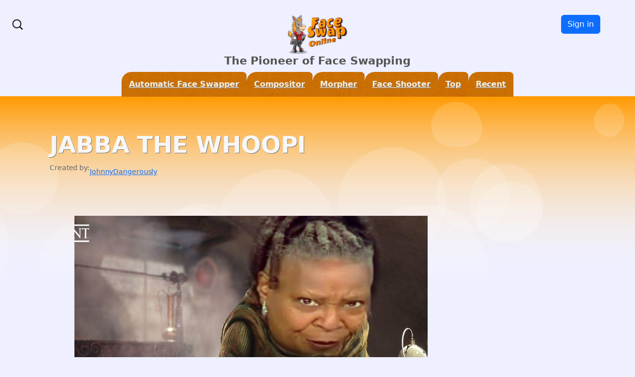

--- FILE ---
content_type: text/html; charset=utf-8
request_url: https://www.google.com/recaptcha/api2/aframe
body_size: 265
content:
<!DOCTYPE HTML><html><head><meta http-equiv="content-type" content="text/html; charset=UTF-8"></head><body><script nonce="i5pkiP8nCr2g4irypEVKWA">/** Anti-fraud and anti-abuse applications only. See google.com/recaptcha */ try{var clients={'sodar':'https://pagead2.googlesyndication.com/pagead/sodar?'};window.addEventListener("message",function(a){try{if(a.source===window.parent){var b=JSON.parse(a.data);var c=clients[b['id']];if(c){var d=document.createElement('img');d.src=c+b['params']+'&rc='+(localStorage.getItem("rc::a")?sessionStorage.getItem("rc::b"):"");window.document.body.appendChild(d);sessionStorage.setItem("rc::e",parseInt(sessionStorage.getItem("rc::e")||0)+1);localStorage.setItem("rc::h",'1762170404465');}}}catch(b){}});window.parent.postMessage("_grecaptcha_ready", "*");}catch(b){}</script></body></html>

--- FILE ---
content_type: text/css
request_url: https://faceswaponline.com/wp-content/plugins/image-transformer/css/myimage.css?ver=2.95
body_size: 3328
content:
@font-face {
    font-family: 'antonregular';
    src: url('fonts/anton-regular-webfont.woff2') format('woff2'),
         url('fonts/anton-regular-webfont.woff') format('woff');
    font-weight: normal;
    font-style: normal;
}

#canvas_container,
#canvas_container * {
	font-family: 'antonregular' !important;
}

.main_container{
	width : 860px;
	height : 654px;
}

#canvas_container {
	height: 100%;
}
#canvas_container::before,
#canvas_container::after {
	content: ' ';
	display: table;
	clear: both;
}

#canvas{
	border:1px solid #cccccc;
	height: 100%;
	width: 100%;
	max-height:2000px;
	min-width:50px;
	min-height:50px;
}

#canvas1{
	background-color:#333;
	border:1px solid #cccccc;
	max-width:580px;
	max-height:80px;
	box-shadow:5px 5px 5px #888888;

}
.nav_button{
	position: absolute;
	display:none;
	float:left;
	width: fit-content;
}

.text_button{
	position: absolute;
	display:none;
	float:left;
	width: fit-content;
}

.mask_button{
	position: absolute;
	display:none;
	float:left;
	width: fit-content;
}

.btn_left{
	margin-right:4px;
}

.btn_second{
}

.btnW,
.btnW.btn{
	width:24px;
	height:20px;
	padding:1px 3px 1px 3px;
}



.resize-handle:hover {
	cursor: nwse-resize;
}

.icon_lin:hover{
	cursor:move;
}

.delete{
	width: 16px;
	height: 16px;
	background: center / contain url("../img/delete.png") no-repeat;
}

.color{
	width:16px;
	height:16px;
	background: center / contain url("../img/color.png") no-repeat !important;
}

.color_delete{
	width:16px;
	height:16px;
	background: center / contain url("../img/color_delete.png") no-repeat !important;
}

.sendToBack{
	width:16px;
	height:16px;
	background: center / contain url("../img/shape_move_backwards.png") no-repeat;
}

.remove_mask{
	width:16px;
	height:16px;
	background: center / contain url("../img/remove_mask.png") no-repeat;
}

.rotateLeft{
	width:16px;
	height:16px;
	background: center / contain url("../img/shape_rotate_anticlockwise.png") no-repeat;
}

.rotateRight{
	width:16px;
	height:16px;
	background: center / contain url("../img/shape_rotate_clockwise.png") no-repeat;
}

.flip{
	width:16px;
	height:16px;
	background: center / contain url("../img/shape_flip_horizontal.png") no-repeat;
}

.duplicate{
	width:16px;
	height:16px;
	background: center / contain url("../img/duplicate.png") no-repeat;
}

.bringToFront{
	width:16px;
	height:16px;
	background: center / contain url("../img/application_double.png") no-repeat;
}

.col{
}

.adjust{
	position:absolute;
	margin-left: 305px;
	margin-top: -34px;
	display:none;
}

.lab{
	float:left;
	margin-right: 10px;
}

.load-props-imgs {
	display: inline-block;
	width: 90px;
	height: 90px;
	box-shadow: none !important;
	border: 1px solid #ddd;
	position: relative;
	background: #fff;
}
.load-props-imgs img {
	position: absolute;
	top: 50%;
	left: 50%;
	transform: translate(-50%, -50%);
	width: 80%;
}
@media screen and (min-width: 600px) {
	#props-img-container {
		display: inline-block;
		width: 93px;
		position: absolute;
		right: -95px;
		top: 30px;
		max-height: 500px;
		overflow: hidden;
		overflow-y: scroll;
	}
}
@media screen and (max-width: 601px) {
	#props-img-container{
		display: inline-block;
		width: 100px;
	}
	#props-img-container{
		width: 100%;
		overflow-x: scroll;
	}

	.load-props-imgs {
		float: left;
		width: 100px;
	}

	.main_container{
		width: 100%;
		height: auto;
	}

	#canvas_container {
		height: auto;
		max-height: 2000px;
	}
}


#props-img-container:hover::-webkit-scrollbar-track {
    -webkit-box-shadow: inset 0 0 6px rgba(93, 93, 93, 0.3);
    -moz-box-shadow: inset 0 0 6px rgba(93, 93, 93, 0.3);
    box-shadow: inset 0 0 6px rgba(93, 93, 93, 0.3);
    background-color:ghostwhite;
}
#props-img-container::-webkit-scrollbar {
	 width: 0.2em; 
}
#props-img-container:hover::-webkit-scrollbar-thumb {
  background-color: #b7b7b7;
}

.main_container .btn-group .dropdown-toggle {
	display: block;
}

.main_container .btn-group .menu-btn.btn {
	background-color: #f5f5f5;
	cursor: pointer;
	vertical-align: middle;
	text-shadow: 0 1px 1px rgba(255, 255, 255, 0.75);
	text-align: center;
	line-height: 20px;
	padding: 4px 12px;
	border: 1px solid #cccccc;
	box-shadow: inset 0 1px 0 rgba(255, 255, 255, 0.2), 0 1px 2px rgba(0, 0, 0, 0.05);
}

.main_container .btn-group ul.dropdown-menu li a {
	box-shadow: none;
}

.btn-group.open .btn.dropdown-toggle {
	background-color: #e6e6e6;
}

.text_button .btn .edit {
	width: 16px;
	height: 16px;
	background: url("../img/pen.png") no-repeat;
}

.twbs .dropdown-menu > li > a {
	display: block;
	padding: 3px 20px;
	clear: both;
	font-weight: normal;
	line-height: 1.42857143;
	color: #333333;
	white-space: nowrap;
}
.twbs .dropdown-menu > li > a:hover,
.twbs .dropdown-menu > li > a:focus {
	text-decoration: none;
	color: #262626;
	background-color: #f5f5f5;
}
.twbs .dropdown-menu > .active > a,
.twbs .dropdown-menu > .active > a:hover,
.twbs .dropdown-menu > .active > a:focus {
	color: #ffffff;
	text-decoration: none;
	outline: 0;
	background-color: #337ab7;
}
.twbs .dropdown-menu > .disabled > a,
.twbs .dropdown-menu > .disabled > a:hover,
.twbs .dropdown-menu > .disabled > a:focus {
	color: #777777;
}
.twbs .dropdown-menu > .disabled > a:hover,
.twbs .dropdown-menu > .disabled > a:focus {
	text-decoration: none;
	background-color: transparent;
	background-image: none;
	filter: progid:DXImageTransform.Microsoft.gradient(enabled=false);
	cursor: not-allowed;
}
.twbs .open > .dropdown-menu {
	display: block;
}

.twbs .dropup .dropdown-menu,
.twbs .navbar-fixed-bottom .dropdown .dropdown-menu {
	top: auto;
	bottom: 100%;
	margin-bottom: 2px;
}
@media (min-width: 768px) {
	.twbs .navbar-right .dropdown-menu {
		left: auto;
		right: 0;
	}
	.twbs .navbar-right .dropdown-menu-left {
		left: 0;
		right: auto;
	}
}

#image_upload {
	position: absolute;
	top: 0px;
	left: 0px;
	right: 0px;
	bottom: 0px;
	z-index: -1;
	background-color: rgba(255,255,255,.8);
	transition: .25s;
}
#image_upload::before {
	content: '';
	display: block;
	position: absolute;
	left: 10px;
	top: 10px;
	bottom: 10px;
	right: 10px;
	border: 2px dashed #000000;
	transition: .25s;
}
#image_upload.is-dragover {
	z-index: 9999;
}
#image_upload.is-dragover::before {
	left: 20px;
	top: 20px;
	bottom: 20px;
	right: 20px;
}
#image_upload label {
	color: #000000;
	font-weight: normal;
	position: absolute;
	top: 50%;
	transform: translateY(-50%);
	text-align: center;
	left: 0px;
	right: 0px;
	font-size: 32px;
	pointer-events: none;
}

#canvas-slider {
	-webkit-box-shadow: 0px 0px 15px 0px rgba(0,0,0,0.75);
	-moz-box-shadow: 0px 0px 15px 0px rgba(0,0,0,0.75);
	box-shadow: 0px 0px 15px 0px rgba(0,0,0,0.75);
	padding: 15px 0px 0px;
	background-color: rgba(254, 254, 254, .8);
	position: absolute;
	left: 0px;
	right: 0px;
	bottom: 0px;
	display: none;
	height: 100%;
	max-height: 170px;
	-webkit-transition: max-height .5s; 
	-moz-transition: max-height .5s; 
	-ms-transition: max-height .5s; 
	-o-transition: max-height .5s; 
	transition: max-height .5s; 
}
#canvas-slider.down {
	max-height: 0px !important;
	padding: 0px !important;
}
#canvas-slider.hide-slider {
	visibility: hidden;
}
#canvas-slider .top-btn {
	background-color: rgba(254, 254, 254, .8);
	position: absolute;
	display: block;
	border-top-left-radius: 50px;
    border-top-right-radius: 50px;
    height: 25px;
    width: 50px;
	left: 50%;
	margin-left: -25px;
	top: -25px;
	-webkit-box-shadow: 0px -5px 5px 0px rgba(0,0,0,0.4);
	-moz-box-shadow: 0px -5px 5px 0px rgba(0,0,0,0.4);
	box-shadow: 0px -5px 5px 0px rgba(0,0,0,0.4);
	cursor: pointer;
}
#canvas-slider .top-btn::before {
	content: '\f0d7';
	font-weight: 900;
	font-family: 'Font Awesome 5 Free';
	font-size: 18px;
	display: block;
	text-align: center;
	line-height: 1;
	color: #000;
}
#canvas-slider .top-btn::after {
	content: '\f0d7';
	font-weight: 900;
	font-family: 'Font Awesome 5 Free';
	font-size: 18px;
	display: block;
	text-align: center;
	line-height: 0;
	color: #000;
}

#canvas-slider.down .top-btn::after, 
#canvas-slider.down .top-btn::before {
	content: '\f0de';
}
#canvas-slider.down .top-btn::before {
	margin-top: 2.5px;
}
#canvas-slider.down .canvas-slider {
	pointer-events: none !important;
}
#canvas-slider .table {
	float: none;
	display: table;
	width: 100%;
	margin-bottom: 0px;
	transition: visibility 0s, opacity 1s linear;
}
#canvas-slider.down .table {
	visibility: hidden;
 	opacity: 0;
}
#canvas-slider .table .table-cell {
	float: none;
	display: table-cell;
	width: 50%;
	vertical-align: bottom;
	padding: 0px 5px;
}
#canvas-slider .canvas-slider {
	display: table;
	width: 100%;
	margin-bottom: 5px;
}
#canvas-slider .canvas-slider label {
    padding: .3rem;
	float: left;
	width: 30%;
	vertical-align: middle;
	text-align: center;
	font-size: 12px;
	font-weight: normal;
}
#canvas-slider .canvas-slider .range {
    padding: 0 0 6px;
	float: left;
	width: 70%;
	vertical-align: middle;
	text-align: center;
}
#canvas-slider .canvas-slider input[type=range] {
	-webkit-appearance: none; /* Hides the slider so that custom slider can be made */
	width: 100% !important; /* Specific width is required for Firefox. */
	background: transparent; /* Otherwise white in Chrome */
	border: 0px !important;
	margin: 0px;
	padding: 0px;
	height: 25px;
	display: block !important;
}
#canvas-slider .canvas-slider input[type=range]::-webkit-slider-thumb {
	-webkit-appearance: none;
}
#canvas-slider .canvas-slider input[type=range]:focus {
	outline: none !important; /* Removes the blue border. You should probably do some kind of focus styling for accessibility reasons though. */
	border: 0px !important;
}
#canvas-slider input[type=range]::-ms-track {
	width: 100%;
	cursor: pointer;

	/* Hides the slider so custom styles can be added */
	background: transparent; 
	border-color: transparent;
	color: transparent;
}
#canvas-slider .canvas-slider input[type=range]::-webkit-slider-thumb {
	-webkit-appearance: none;
	border: 2px solid #ffffff;
	height: 20px;
	width: 20px;
	border-radius: 50%;
	background: #00aeb1;
	cursor: pointer;
	margin-top: -6px; /* You need to specify a margin in Chrome, but in Firefox and IE it is automatic */
	box-shadow: 1px 1px 1px #000000, 0px 0px 1px #0d0d0d; /* Add cool effects to your sliders! */
}
#canvas-slider .canvas-slider input[type=range]::-moz-range-thumb {
	box-shadow: 1px 1px 1px #000000, 0px 0px 1px #0d0d0d;
	border: 2px solid #ffffff;
	height: 20px;
	width: 20px;
	border-radius: 50%;
	background: #00aeb1;
	cursor: pointer;
}
/* All the same stuff for IE */
#canvas-slider .canvas-slider input[type=range]::-ms-thumb {
	width: 100%;
	box-shadow: 1px 1px 1px #000000, 0px 0px 1px #0d0d0d;
	border: 2px solid #ffffff;
	height: 20px;
	width: 20px;
	border-radius: 50%;
	background: #00aeb1;
	cursor: pointer;
	margin: 0px;
	padding: 0px;
}

#canvas-slider .canvas-slider input[type=range]::-webkit-slider-runnable-track {
	width: 100%;
	height: 10px;
	cursor: pointer;
	box-shadow: none;
	background: #aacfd4;
	border-radius: 5px;
	border: 0px;
}

#canvas-slider .canvas-slider input[type=range]:focus::-webkit-slider-runnable-track {
	background: #aacfd4;
	height: 10px;
}

#canvas-slider .canvas-slider input[type=range]::-moz-range-track {
	width: 100%;
	height: 10px;
	cursor: pointer;
	box-shadow: none;
	background: #aacfd4;
	border-radius: 1.3px;
	border: 0px;
}

#canvas-slider .canvas-slider input[type=range]::-ms-track {
	width: 100%;
	height: 10px;
	cursor: pointer;
	background: transparent;
	border-color: transparent;
	color: transparent;
}
#canvas-slider .canvas-slider input[type=range]::-ms-fill-lower {
	background: #aacfd4;
	border: 0px;
	border-radius: 5px;
	box-shadow: none;
}
#canvas-slider .canvas-slider input[type=range]:focus::-ms-fill-lower {
	background: #aacfd4;
}
#canvas-slider .canvas-slider input[type=range]::-ms-fill-upper {
	background: #aacfd4;
	border: 0px;
	border-radius: 5px;
	box-shadow: none;
}
#canvas-slider .canvas-slider input[type=range]:focus::-ms-fill-upper {
	background: #aacfd4;
}

#canvas-slider #red,
#canvas-slider #green,
#canvas-slider #blue {
	width: 70%;
	float: right;
}
#canvas-slider #red label,
#canvas-slider #green label,
#canvas-slider #blue label {
	width: 10%;
}

#canvas-slider #red .range,
#canvas-slider #green .range,
#canvas-slider #blue .range {
	width: 90%;
}


#canvas-slider .canvas-slider input[type=range][name=red]::-webkit-slider-thumb {
	border: 0px;
	border-radius: 0%;
	background: #c30011;
	box-shadow: none;
}
#canvas-slider .canvas-slider input[type=range][name=red]::-moz-range-thumb {
	box-shadow: none;
	border: 0px;
	border-radius: 0%;
	background: #c30011;
}
/* All the same stuff for IE */
#canvas-slider .canvas-slider input[type=range][name=red]::-ms-thumb {
	box-shadow: none;
	border: 0px;
	border-radius: 0%;
	background: #c30011;
}

#canvas-slider .canvas-slider input[type=range][name=red]::-webkit-slider-runnable-track {
	background: #dd7878;
}

#canvas-slider .canvas-slider input[type=range][name=red]:focus::-webkit-slider-runnable-track {
	background: #dd7878;
}

#canvas-slider .canvas-slider input[type=range][name=red]::-moz-range-track {
	background: #dd7878;
}
#canvas-slider .canvas-slider input[type=range][name=red]::-ms-fill-lower {
	background: #dd7878;
}
#canvas-slider .canvas-slider input[type=range][name=red]:focus::-ms-fill-lower {
	background: #dd7878;
}
#canvas-slider .canvas-slider input[type=range][name=red]::-ms-fill-upper {
	background: #dd7878;
}
#canvas-slider .canvas-slider input[type=range][name=red]:focus::-ms-fill-upper {
	background: #dd7878;
}

#canvas-slider .canvas-slider input[type=range][name=green]::-webkit-slider-thumb {
	border: 0px;
	border-radius: 50%;
	background: #007926;
	box-shadow: none;
}
#canvas-slider .canvas-slider input[type=range][name=green]::-moz-range-thumb {
	box-shadow: none;
	border: 0px;
	border-radius: 50%;
	background: #007926;
}
/* All the same stuff for IE */
#canvas-slider .canvas-slider input[type=range][name=green]::-ms-thumb {
	box-shadow: none;
	border: 0px;
	border-radius: 50%;
	background: #007926;
}

#canvas-slider .canvas-slider input[type=range][name=green]::-webkit-slider-runnable-track {
	background: #47794e;
}

#canvas-slider .canvas-slider input[type=range][name=green]:focus::-webkit-slider-runnable-track {
	background: #47794e;
}

#canvas-slider .canvas-slider input[type=range][name=green]::-moz-range-track {
	background: #47794e;
}
#canvas-slider .canvas-slider input[type=range][name=green]::-ms-fill-lower {
	background: #47794e;
}
#canvas-slider .canvas-slider input[type=range][name=green]:focus::-ms-fill-lower {
	background: #47794e;
}
#canvas-slider .canvas-slider input[type=range][name=green]::-ms-fill-upper {
	background: #47794e;
}
#canvas-slider .canvas-slider input[type=range][name=green]:focus::-ms-fill-upper {
	background: #47794e;
}

#canvas-slider .canvas-slider input[type=range][name=blue]::-webkit-slider-thumb {
	border: 0px;
	border-radius: 0%;
	background: transparent;
	box-shadow: none;
	width: 0;
	height: 0;
	border-left: 12px solid transparent;
	border-right: 12px solid transparent;
	border-bottom: 15px solid #0700ff;
	margin-top: -2.5px;
}
#canvas-slider .canvas-slider input[type=range][name=blue]::-moz-range-thumb {
	border: 0px;
	border-radius: 0%;
	background: transparent;
	box-shadow: none;
	width: 0;
	height: 0;
	border-left: 12px solid transparent;
	border-right: 12px solid transparent;
	border-bottom: 15px solid #0700ff;
	margin-top: -2.5px;
}
/* All the same stuff for IE */
#canvas-slider .canvas-slider input[type=range][name=blue]::-ms-thumb {
	border: 0px;
	border-radius: 0%;
	background: transparent;
	box-shadow: none;
	width: 0;
	height: 0;
	border-left: 12px solid transparent;
	border-right: 12px solid transparent;
	border-bottom: 15px solid #0700ff;
	margin-top: -2.5px;
}

#canvas-slider .canvas-slider input[type=range][name=blue]::-webkit-slider-runnable-track {
	background: #7878d3;
}

#canvas-slider .canvas-slider input[type=range][name=blue]:focus::-webkit-slider-runnable-track {
	background: #7878d3;
}

#canvas-slider .canvas-slider input[type=range][name=blue]::-moz-range-track {
	background: #7878d3;
}
#canvas-slider .canvas-slider input[type=range][name=blue]::-ms-fill-lower {
	background: #7878d3;
}
#canvas-slider .canvas-slider input[type=range][name=blue]:focus::-ms-fill-lower {
	background: #7878d3;
}
#canvas-slider .canvas-slider input[type=range][name=blue]::-ms-fill-upper {
	background: #7878d3;
}
#canvas-slider .canvas-slider input[type=range][name=blue]:focus::-ms-fill-upper {
	background: #7878d3;
}

@media screen and ( max-width: 767px ) {
	#image_upload label {
		font-size: 24px;
	}
}

@media screen and (max-width: 601px) {
	#canvas-slider {
		position: fixed;
		bottom: 0px;
		left: 0px;
		right: 0px;
		z-index: 9999;
		background-color: #fefefe;
		max-height: 280px;
	}
	#canvas-slider .top-btn {
		background-color: #fefefe;
	}
	#canvas-slider.down {
		padding: 15px !important;
	}
	#canvas-slider .table {
		display: block;
	}
	#canvas-slider .table .table-cell {
		display: block;	
		width: 100%;
	}
	#canvas-slider .canvas-slider {
		margin: auto;
		float: none !important;
		margin-bottom: 10px;
	}
}

#undo-redo button {
	cursor: pointer;
	margin: 0px 5px !important;
	opacity: 1;
	transition: .5s;
	padding: 0px !important;
	background: transparent !important;
	border: 0px !important;
	line-height: 1 !important;
	outline: none !important;
	box-shadow: none !important;
}
#undo-redo button:hover {
	padding: 0px !important;
	margin: 0px 5px !important;
}
#undo-redo button[disabled] {
	opacity: .5;
	cursor: not-allowed;
}

#canvas-slider .table>:not(caption)>*>* {
    background-color: unset;
}


--- FILE ---
content_type: text/css
request_url: https://faceswaponline.com/wp-content/plugins/wp-notification-plugin/public/css/wp-notification-plugin-public.css?ver=1.1
body_size: 906
content:
/**
 * All of the CSS for your public-facing functionality should be
 * included in this file.
 */
 .red-bell{
 	color: red;
 }

 .panel-content{
 	overflow: auto;
 	min-height: 400px;
 }

.wp-notification{
	  position: relative;
    width: 40px
}
.icon-bell{
    text-align: center;
    border-radius: 50%;
    background-color: transparent;
    height: 40px;
    width: 40px;
    margin: auto;
    cursor:pointer;
}
.icon-bell i{
   font-size: 25px;
   margin: auto;
   margin-top:6px 

}

.notification-menu {
    position: absolute;
     margin: auto;
    top: 50px;
    left:  -220px;
    background-color: #fff;
    width: 320px;
    box-shadow: 0 5px 10px rgba(0,0,0,.2);
    border: 1px solid #ccc;
    z-index: 12;

}
 .notification-menu p.col-6{
font-weight: bold ; margin:0; padding:0;
}
.notification-menu .title {
    height: 30px;
    border-bottom: 1px solid #f4f5f7;
}
.notification-menu .title h3 {
    font-size: 12px;
    color: #000;
    margin: 0 10px;
    line-height: 30px;
    font-weight: bold;
}
.notification-menu .bumper {

    height: 30px;
    background-color: #fff;
    border-radius: 0 0 3px 3px;
    box-shadow: 0 -2px 2px rgba(0,0,0,.03);
    border-top: 1px solid #f4f5f7;
    max-width: 100%;
}
.notification-menu .bumper a.see-all {
    display: block;
    height: 30px;
    line-height: 30px;
    text-align: center;
    color: #999;
    font-size: 12px;
}
.notification-menu li.empty {
    position: relative;
    height: 400px;
    padding: 0;
    cursor: default;
}
#header-notification-items .overview {
    list-style: none;
    position: absolute;
    left: 0;
    top: 0;
    padding: 0;
    margin: 0;
    width: 320px;
}

.wp-notification a{
	margin: 0;
    padding: 0;
    outline: 0;
     text-decoration: none;
}
.notification-menu .empty-message {
    position: relative;
    top: 50%;
    left: 50%;
    height: 20px;
    line-height: 20px;
    width: 300px;
    text-align: center;
    margin-left: -150px;
    margin-top: -10px;
    color: #999;
    font-weight: 700;
    font-size: 15px;
}
#header-chat-notification-items .viewport, #header-notification-items .viewport {
    max-width: 100%;
    height: 400px;
    overflow-y: scroll;
    overflow-x:hidden; 
    position: relative;
}
#header-notification-items .disable {
    display: none;
}
/* info noti */

.notification-list ul {
    list-style-type: none;
    padding-bottom: 20px;
    /* background: blue; */
}
.notification-list li{
 padding:  10px;
 border-bottom: 1px solid #f4f5f7;
 box-shadow: 0 -2px 2px rgba(0,0,0,.03);
/* background: red; */
max-width: 99.5%;
}
.notification-list li:hover, .notification-list li.active:hover{
background-color: #ededed;
}
.notification-list li.active{
background-color:  #f9f9f9
}
.notification-list li.new{
    background-color:  #e0dede;
}
.notification-list li img{
height: 45px;
/* width: 50px; */
}
.notification-list li p{
 font-size: 13px;
 font-weight: bold;
}
.notification-list li .sub-time{
 font-size: 12px;
 color:  #4f5256;
 font-weight: normal;
}
.notification-list .row{
 /* position: relative; */
    margin: 0 !important;
}



--- FILE ---
content_type: text/css
request_url: https://faceswaponline.com/wp-content/themes/fsonline/style.css?ver=3.5.3
body_size: 16245
content:
/*
Theme Name: Face Swap Online
Theme URI: https://faceswaponline.com
Description: Face Swap Online Theme
Author: Face Swap Online
Author URI: https://faceswaponline.com
Template: twentytwentyfive
Version: 3.5.3
Text Domain:  twentytwentyfive-child
*/

/* =Theme customization starts here viimati totalshares inline
-------------------------------------------------------------- */

/* reklami bg */
ins {
    background: transparent !important;
}
#adContent {
    background-color: transparent;
}
.poweredByGoogle {
    background-color: transparent !important;
}

.site {
    max-width: none !important;
    background-color: #EEEFFF;
    }

.site-title {
    position: relative !important;
    padding: 0;
}

.site-header .home-link {
    height: 60px;
    min-height: auto;
    padding: 1px 10px 0 0;
    
}

#box-link { 
		position: absolute; 
		top: 0px; 
		left: 0px; 
		width: 255px; 
		height: 155px; 
		z-index: 1;
		background-color: transparent; 
		border: 1px solid yellow; }	
		

.site-header {
    background: #D2D8FF; /* Old browsers */

}

.navbar {
background-color: transparent;
margin: -1px auto;
padding:0;
max-width: 1600px;
width: 100%;
}

ul.nav-menu, div.nav-menu > ul {
margin: 0;
padding: 0 20px 0 0px;
float: right;

}


@media screen and (min-width: 600px) {
    header nav ul {
        gap:6px !important;
    }
    header nav li a {
        text-shadow: 1px 1px 0 #777777;
        font-weight: bold;
        color: #ffefd8 !important;
        top: 1px;
        position:relative;
        line-height: 50px;
        
        padding: 0 15px;
        -webkit-border-top-left-radius: 20px;
        -webkit-border-top-right-radius: 8px;
        -moz-border-radius-topleft: 20px;
        -moz-border-radius-topright: 8px;
        border-top-left-radius: 20px;
        border-top-right-radius: 8px;
        background: url('https://faceswaponline.com/wp-content/uploads/2014/10/pattern.png');
        background-color: #dd7700;
    }
    header nav .current-menu-item a{
        background-image: none;
        border-top: 3px solid #FDCF8E;
        border-left: 2px solid #FDCF8E;
        border-right: 1px solid #FDCF8E;
        background-color: #ff9900;
        color: #fff !important;
        position: relative;
        top: 1px;
    }
    header nav li a:hover {
        color:white !important;
        background-color: #ff9900 !important;
    }
}
h1.wp-block-post-title{
    text-shadow: 1px 1px 0px #777 !important;
    }


.menu-toggle, .menu-toggle:hover, .menu-toggle:focus, .menu-toggle:active {
background: none;
border: none;
color: #141412;
padding: 12px 0 12px 320px;
}





.display-posts-listing {
    list-style-type: none;
    padding: 0 0 0 0px;
}

.listing-item {

    padding: 0 0 15px 0px;
}




@media screen and (min-width: 999px) {
    .compad {
    width: 970px;
    position: relative;
    left: -20px;
    }

.topbnr {
    position: absolute;
    height: 90px;
    width: 960px !important;
    z-index:1;
    }
}


.content-area {

background: #eeefff;
background: url("data:image/svg+xml,%3csvg xmlns='http://www.w3.org/2000/svg' version='1.1' xmlns:xlink='http://www.w3.org/1999/xlink' xmlns:svgjs='http://svgjs.dev/svgjs' width='1440' height='360' preserveAspectRatio='none' viewBox='0 0 1440 360'%3e%3cg mask='url(%26quot%3b%23SvgjsMask1024%26quot%3b)' fill='none'%3e%3crect width='1440' height='360' x='0' y='0' fill='url(%26quot%3b%23SvgjsLinearGradient1025%26quot%3b)'%3e%3c/rect%3e%3cpath d='M131.83 165.99 a72.83 72.83 0 1 0 145.66 0 a72.83 72.83 0 1 0 -145.66 0z' fill='rgba(255%2c 255%2c 255%2c 0.15)' class='triangle-float3'%3e%3c/path%3e%3cpath d='M1390.879%2c81.853C1402.064%2c81.228%2c1410.333%2c72.348%2c1415.462%2c62.389C1420.113%2c53.357%2c1420.193%2c42.989%2c1415.547%2c33.954C1410.423%2c23.988%2c1402.075%2c15.047%2c1390.879%2c14.582C1379.005%2c14.089%2c1368.401%2c21.496%2c1362.385%2c31.745C1356.288%2c42.132%2c1355.077%2c54.958%2c1361.031%2c65.428C1367.047%2c76.008%2c1378.727%2c82.532%2c1390.879%2c81.853' fill='rgba(255%2c 255%2c 255%2c 0.15)' class='triangle-float3'%3e%3c/path%3e%3cpath d='M1036.683%2c403.021C1074.935%2c404.588%2c1118.961%2c399.461%2c1137.162%2c365.78C1154.896%2c332.963%2c1132.781%2c295.21%2c1111.501%2c264.573C1093.867%2c239.185%2c1067.481%2c223.757%2c1036.683%2c221.116C999.366%2c217.916%2c955.873%2c217.905%2c935.765%2c249.504C914.771%2c282.496%2c928.037%2c325.417%2c949.518%2c358.094C968.763%2c387.369%2c1001.678%2c401.587%2c1036.683%2c403.021' fill='rgba(255%2c 255%2c 255%2c 0.15)' class='triangle-float2'%3e%3c/path%3e%3cpath d='M-38.19 304.24 a108.27 108.27 0 1 0 216.54 0 a108.27 108.27 0 1 0 -216.54 0z' fill='rgba(255%2c 255%2c 255%2c 0.15)' class='triangle-float2'%3e%3c/path%3e%3cpath d='M1080.139%2c101.892C1098.324%2c102.221%2c1118.531%2c99.767%2c1127.856%2c84.151C1137.341%2c68.268%2c1131.54%2c48.254%2c1121.416%2c32.77C1112.308%2c18.84%2c1096.782%2c11.278%2c1080.139%2c11.175C1063.295%2c11.07%2c1046.928%2c17.991%2c1037.964%2c32.252C1028.402%2c47.465%2c1026.014%2c67.107%2c1035.322%2c82.476C1044.361%2c97.401%2c1062.693%2c101.576%2c1080.139%2c101.892' fill='rgba(255%2c 255%2c 255%2c 0.15)' class='triangle-float2'%3e%3c/path%3e%3cpath d='M1170.613%2c293.72C1201.582%2c296.106%2c1232.713%2c280.661%2c1247.652%2c253.428C1262.129%2c227.038%2c1255.154%2c194.842%2c1238.671%2c169.656C1223.792%2c146.92%2c1197.742%2c134.173%2c1170.613%2c135.708C1145.892%2c137.107%2c1126.626%2c154.969%2c1114.707%2c176.672C1103.297%2c197.449%2c1101.5%2c221.565%2c1111.716%2c242.954C1123.689%2c268.021%2c1142.915%2c291.586%2c1170.613%2c293.72' fill='rgba(255%2c 255%2c 255%2c 0.15)' class='triangle-float2'%3e%3c/path%3e%3cpath d='M239.91 337.4 a82.64 82.64 0 1 0 165.28 0 a82.64 82.64 0 1 0 -165.28 0z' fill='rgba(255%2c 255%2c 255%2c 0.15)' class='triangle-float3'%3e%3c/path%3e%3cpath d='M861.473%2c417.325C888.007%2c417.204%2c916.078%2c413.519%2c931.182%2c391.703C948.333%2c366.93%2c953.065%2c333.36%2c937.441%2c307.596C922.252%2c282.55%2c890.765%2c276.733%2c861.473%2c276.755C832.23%2c276.777%2c800.978%2c282.774%2c785.701%2c307.709C769.878%2c333.535%2c773.435%2c367.427%2c790.657%2c392.342C805.913%2c414.412%2c834.644%2c417.447%2c861.473%2c417.325' fill='rgba(255%2c 255%2c 255%2c 0.15)' class='triangle-float3'%3e%3c/path%3e%3cpath d='M458.31 312.28 a88.64 88.64 0 1 0 177.28 0 a88.64 88.64 0 1 0 -177.28 0z' fill='rgba(255%2c 255%2c 255%2c 0.15)' class='triangle-float1'%3e%3c/path%3e%3cpath d='M558.714%2c406.593C590.954%2c407.322%2c613.099%2c378.344%2c629.485%2c350.569C646.238%2c322.172%2c660.751%2c288.84%2c645.397%2c259.662C629.255%2c228.987%2c593.321%2c214.118%2c558.714%2c216.081C527.16%2c217.871%2c501.629%2c240.326%2c487.541%2c268.617C474.948%2c293.907%2c480.326%2c322.38%2c493.278%2c347.488C507.72%2c375.486%2c527.219%2c405.881%2c558.714%2c406.593' fill='rgba(255%2c 255%2c 255%2c 0.15)' class='triangle-float3'%3e%3c/path%3e%3cpath d='M1038.61 198.53 a73.95 73.95 0 1 0 147.9 0 a73.95 73.95 0 1 0 -147.9 0z' fill='rgba(255%2c 255%2c 255%2c 0.15)' class='triangle-float1'%3e%3c/path%3e%3cpath d='M598.24 264.71 a117.76 117.76 0 1 0 235.52 0 a117.76 117.76 0 1 0 -235.52 0z' fill='rgba(255%2c 255%2c 255%2c 0.15)' class='triangle-float2'%3e%3c/path%3e%3cpath d='M841.71 212.04 a109.06 109.06 0 1 0 218.12 0 a109.06 109.06 0 1 0 -218.12 0z' fill='rgba(255%2c 255%2c 255%2c 0.15)' class='triangle-float3'%3e%3c/path%3e%3cpath d='M1189.313%2c292.981C1209.248%2c292.001%2c1228.492%2c285.351%2c1239.69%2c268.829C1252.506%2c249.921%2c1259.236%2c225.73%2c1248.595%2c205.518C1237.353%2c184.165%2c1213.445%2c173.21%2c1189.313%2c173.144C1165.06%2c173.078%2c1141.81%2c184.315%2c1129.47%2c205.194C1116.918%2c226.431%2c1115.663%2c253.861%2c1129.558%2c274.244C1142.16%2c292.73%2c1166.967%2c294.08%2c1189.313%2c292.981' fill='rgba(255%2c 255%2c 255%2c 0.15)' class='triangle-float3'%3e%3c/path%3e%3c/g%3e%3cdefs%3e%3cmask id='SvgjsMask1024'%3e%3crect width='1440' height='360' fill='white'%3e%3c/rect%3e%3c/mask%3e%3clinearGradient x1='50%25' y1='100%25' x2='50%25' y2='0%25' gradientUnits='userSpaceOnUse' id='SvgjsLinearGradient1025'%3e%3cstop stop-color='rgba(255%2c 255%2c 255%2c 0)' offset='0'%3e%3c/stop%3e%3cstop stop-color='rgba(255%2c 153%2c 0%2c 1)' offset='1'%3e%3c/stop%3e%3c/linearGradient%3e%3c/defs%3e%3c/svg%3e") no-repeat top right;

}

.format-video {
 background-color: transparent;

}


.format-video .entry-content a, .format-video .entry-meta a, .format-video .entry-content a:hover, .format-video .entry-meta a:hover {
    color: #bc360a;
}


.page-header {
    background-color:transparent;
}

#feature {
border-top: 1px solid #FDCF8E;
min-height: 3px;
    
background: #ff9900;
background: -moz-radial-gradient(center, ellipse cover,  #ffd28e 0%, #ff9900 73%);
background: -webkit-gradient(radial, center center, 0px, center center, 100%, color-stop(0%,#ffd28e), color-stop(73%,#ff9900));
background: -webkit-radial-gradient(center, ellipse cover,  #ffd28e 0%,#ff9900 73%);
background: -o-radial-gradient(center, ellipse cover,  #ffd28e 0%,#ff9900 73%);
background: -ms-radial-gradient(center, ellipse cover,  #ffd28e 0%,#ff9900 73%);
background: radial-gradient(ellipse at center,  #ffd28e 0%,#ff9900 73%);
filter: progid:DXImageTransform.Microsoft.gradient( startColorstr='#ffd28e', endColorstr='#ff9900',GradientType=1 );

}





.widget {
    background-color: transparent;
}




.sidebar .site-footer .widget {
padding: 10px;

}

.site-footer .widget-title, .site-footer .widget-title a, .site-footer .wp-caption-text {
    font-family: Merienda One;
text-shadow: 1px 1px 0 #777777;
font-style: normal;
}




.neljandik {
    float:left; width:25%; padding:10px;
}


.kahendik {
    float:left; width:50%; padding:10px;
}

.kolmandik {
    float:left; width:33%; padding:10px;
}




.helekiri {


font-style: normal;
color: #fff;
}

.helepealkiri {
    font-family: Merienda One;
text-shadow: 1px 1px 0 #777777;
font-style: normal;
color: #fff;
line-height: 1.5em !important;
letter-spacing:normal;
font-weight:normal;
}


.sidebar .site-footer .widget-area {
 max-width: 1000px;
 left: 0px;
}


.orantstaust {
border-top: 3px double #eeefff;



background: #F3961C; /* Old browsers */
background:url(//faceswaponline.com/wp-content/uploads/2014/10/element.png) no-repeat top right, url(//faceswaponline.com/wp-content/uploads/2014/10/element.png) no-repeat top left, -moz-linear-gradient(top,  #ff8c00 2%, #ffaa19 22%, #f3961c 100%); /* FF3.6+ */
background:url(//faceswaponline.com/wp-content/uploads/2014/10/element.png) no-repeat top right, url(//faceswaponline.com/wp-content/uploads/2014/10/element.png) no-repeat top left, -webkit-gradient(linear, left top, left bottom, color-stop(2%,#ff8c00), color-stop(22%,#ffaa19), color-stop(100%,#f3961c)); /* Chrome,Safari4+ */
background:url(//faceswaponline.com/wp-content/uploads/2014/10/element.png) no-repeat top right, url(//faceswaponline.com/wp-content/uploads/2014/10/element.png) no-repeat top left, -webkit-linear-gradient(top,  #ff8c00 2%,#ffaa19 22%,#f3961c 100%); /* Chrome10+,Safari5.1+ */
background:url(//faceswaponline.com/wp-content/uploads/2014/10/element.png) no-repeat top right, url(//faceswaponline.com/wp-content/uploads/2014/10/element.png) no-repeat top left, -o-linear-gradient(top,  #ff8c00 2%,#ffaa19 22%,#f3961c 100%); /* Opera 11.10+ */
background:url(//faceswaponline.com/wp-content/uploads/2014/10/element.png) no-repeat top right, url(//faceswaponline.com/wp-content/uploads/2014/10/element.png) no-repeat top left, -ms-linear-gradient(top,  #ff8c00 2%,#ffaa19 22%,#f3961c 100%); /* IE10+ */
background:url(//faceswaponline.com/wp-content/uploads/2014/10/element.png) no-repeat top right, url(//faceswaponline.com/wp-content/uploads/2014/10/element.png) no-repeat top left, linear-gradient(to bottom,  #ff8c00 2%,#ffaa19 22%,#f3961c 100%); /* W3C */
filter: progid:DXImageTransform.Microsoft.gradient( startColorstr='#ff8c00', endColorstr='#f3961c',GradientType=0 ); /* IE6-9 */

}


.sinineriba {
background: #2f8bfe; /* Old browsers */
background: -moz-linear-gradient(left,  #2f8bfe 0%, #eeefff 64%); /* FF3.6+ */
background: -webkit-gradient(linear, left top, right top, color-stop(0%,#2f8bfe), color-stop(64%,#eeefff)); /* Chrome,Safari4+ */
background: -webkit-linear-gradient(left,  #2f8bfe 0%,#eeefff 64%); /* Chrome10+,Safari5.1+ */
background: -o-linear-gradient(left,  #2f8bfe 0%,#eeefff 64%); /* Opera 11.10+ */
background: -ms-linear-gradient(left,  #2f8bfe 0%,#eeefff 64%); /* IE10+ */
background: linear-gradient(to right,  #2f8bfe 0%,#eeefff 64%); /* W3C */
filter: progid:DXImageTransform.Microsoft.gradient( startColorstr='#2f8bfe', endColorstr='#eeefff',GradientType=1 ); /* IE6-9 */
padding: 15px;
background-color: #2F8BFE;
text-align:left;
font-family: Bitter, Georgia, serif; text-shadow: 1px 1px 0 #777; color:#fff;
}
















/* ============================================================================================================================
== BLOCKQUOTE WITH RIGHT-ANGLED TRIANGLE
** ============================================================================================================================ */

.example-right {
  position:relative;
  padding:15px 30px;
  margin:0;
  color:#fff;
  background:#5a8f00; /* default background for browsers without gradient support */
  /* css3 */
  background:-webkit-gradient(linear, 0 0, 0 100%, from(#b8db29), to(#5a8f00));
  background:-moz-linear-gradient(#b8db29, #5a8f00);
  background:-o-linear-gradient(#b8db29, #5a8f00);
  background:linear-gradient(#b8db29, #5a8f00);
  -webkit-border-radius:10px;
  -moz-border-radius:10px;
  border-radius:10px;
}

/* display of quote author (alternatively use a class on the element following the blockquote) */
.example-right + p {margin:15px 0 2em 85px; font-style:italic;}

/* creates the triangle */
.example-right:after {
  content:"";
  position:absolute;
  bottom:-50px;
  left:50px;
  border-width:0 20px 50px 0px;
  border-style:solid;
  border-color:transparent #5a8f00;
  /* reduce the damage in FF3.0 */
  display:block;
  width:0;
}







/* ============================================================================================================================
== BLOCKQUOTE WITH OBTUSE TRIANGLE
** ============================================================================================================================ */

.example-obtuse {
  position:relative;
  padding:15px 30px;
  margin:0;
  color:#fff;
  background:#f3961c; /* default background for browsers without gradient support */
  /* css3 */

background: #F3961C; /* Old browsers */
background: -moz-linear-gradient(top,  #ff8c00 2%, #ffaa19 82%, #f3961c 100%); /* FF3.6+ */
background: -webkit-gradient(linear, left top, left bottom, color-stop(2%,#ff8c00), color-stop(82%,#ffaa19), color-stop(100%,#f3961c)); /* Chrome,Safari4+ */
background: -webkit-linear-gradient(top,  #ff8c00 2%,#ffaa19 82%,#f3961c 100%); /* Chrome10+,Safari5.1+ */
background: -o-linear-gradient(top,  #ff8c00 2%,#ffaa19 82%,#f3961c 100%); /* Opera 11.10+ */
background: -ms-linear-gradient(top,  #ff8c00 2%,#ffaa19 82%,#f3961c 100%); /* IE10+ */
background: linear-gradient(to bottom,  #ff8c00 2%,#ffaa19 82%,#f3961c 100%); /* W3C */
filter: progid:DXImageTransform.Microsoft.gradient( startColorstr='#ff8c00', endColorstr='#f3961c',GradientType=0 ); /* IE6-9 */

  /* Using longhand to avoid inconsistencies between Safari 4 and Chrome 4 */
  -webkit-border-top-left-radius:25px 50px;
  -webkit-border-top-right-radius:25px 50px;
  -webkit-border-bottom-right-radius:25px 50px;
  -webkit-border-bottom-left-radius:25px 50px;
  -moz-border-radius:25px / 50px;
  border-radius:25px / 50px;
  border-right: 1px #fff solid;
}


/* display of quote author (alternatively use a class on the element following the blockquote) */
.example-obtuse + p {margin:10px 150px 2em 0; text-align:right; font-style:italic;}

/* creates the larger triangle */
.example-obtuse:before {
  content:"";
  position:absolute;
  bottom:-30px;
  right:80px;
  border-width:0 0 30px 50px;
  border-style:solid;
  border-color:transparent #f3961c;
  /* reduce the damage in FF3.0 */
  display:block;
  width:0;
}

/* creates the smaller triangle */
.example-obtuse:after {
  content:"";
  position:absolute;
  bottom:-30px;
  right:110px;
  border-width:0 0 30px 20px;
  border-style:solid;
  border-color:transparent #EEEFFF;
  /* reduce the damage in FF3.0 */
  display:block;
  width:0;
}









blockquote p {
    margin:0;
}




/* GOOGLE FONT */

#feature h1, #feature h2 {
    font-size: 20px;
    text-shadow: 1px 1px 0 #777777;
    font-style: normal;
    color: #fff;
    white-space:pre-line;
    }
#navigation a { font-family:Merienda One; text-shadow: 1px 1px 0 #777777; }
.afterfeature { font-family:Permanent Marker; color:#ffffff; text-shadow: 1px 1px 0 #777777; }
.singleface { font-family:Merienda One; color:#777777; }

#site_name,#site_description,.kwick_title,.kwick_detail h3,#footer h3,#copyright,.dropcap1,.dropcap2,.dropcap3,.dropcap4 {font-family:Merienda One;}

h1, h2, h3, h4, h5 {color:#555555; font-weight:bold;}

.entry-header h1 {
color: #fff;
text-shadow: 1px 1px 0px #777;
font-size: 46px;
}

.entry-title a {
    font-family:Merienda One;
    color:#ca3c08;
     text-shadow: 1px 1px 0 #fff;
     font-weight: normal;
}
























.aeg {
width:40px;
height:70px;
float:left;
position:absolute;
top:-5px;
left:-34px;
padding: 4px 0;
line-height:1;
 
background:url(//faceswaponline.com/wp-content/uploads/2014/10/date21.png) !important;
background-size:100% 100% !important;
background-repeat:no-repeat !important;

}

.entry_info {
background: #f0f0f0;
background: url([data-uri]);
background: -moz-linear-gradient(top,  #f0f0f0 0%, #ffffff 100%);
background: -webkit-gradient(linear, left top, left bottom, color-stop(0%,#f0f0f0), color-stop(100%,#ffffff));
background: -webkit-linear-gradient(top,  #f0f0f0 0%,#ffffff 100%);
background: -o-linear-gradient(top,  #f0f0f0 0%,#ffffff 100%);
background: -ms-linear-gradient(top,  #f0f0f0 0%,#ffffff 100%);
background: linear-gradient(to bottom,  #f0f0f0 0%,#ffffff 100%);
filter: progid:DXImageTransform.Microsoft.gradient( startColorstr='#f0f0f0', endColorstr='#ffffff',GradientType=0 );

}




input[type="text"]#field_kkyet7, input[type="text"]#field_kkyet7:focus {
border:0px !important;
background-color:#F0F0F0 !important;
cursor:default !important;

    box-shadow: 0px 0px 0px; 
    -moz-box-shadow: 0px 0px 0px;
    -webkit-box-shadow: 0px 0px 0px;  
}









.wrapper {
  margin: 50px auto;
  width: 280px;
  height: 370px;
  background: white;
  border-radius: 10px;
  -webkit-box-shadow: 0px 0px 8px rgba(0,0,0,0.3);
  -moz-box-shadow:    0px 0px 8px rgba(0,0,0,0.3);
  box-shadow:         0px 0px 8px rgba(0,0,0,0.3);
  position: relative;
  z-index: 90;
}


.ui-tooltip {
	padding: 8px;
	position: absolute;
	z-index: 1;
	max-width: 400px;
	-webkit-box-shadow: 0 0 5px #aaa;
	box-shadow: 0 0 5px #aaa;
}
body .ui-tooltip {
	border-width: 2px;
color:#fff;
background: rgba(0, 0, 0, .5);
}

.nool {
    	z-index: 2 !important;
    	border-width: 0 !important;
width: 400px;
    border: none !important;


    position: absolute !important;
    padding: 1em !important;
    margin-left: 30px;
}
.nool::after {
    content: '';
    position: absolute !important;
    border-style: solid !important;
    display: block !important;
    width: 0 !important;

    top: 30%;
    left: -10px;
    border-color: transparent rgba(0, 0, 0, .5) !important;
    border-width: 10px 10px 10px 0 !important;
}

.tuna {
  /* steps causes the animation to chunk into 12 equal pieces */
  background: url(https://faceswaponline.com/wp-content/uploads/morph19.jpg);
  -webkit-animation: morf 2s steps(19, start) infinite alternate;
  -moz-animation: morf 2s steps(19, start) infinite alternate;
  animation: morf 2s steps(19, start) infinite alternate;
  height: 192px;
  width: 129px;
}

  @-webkit-keyframes morf {  
  from {background-position: 0px 0px; } 
  to {background-position: 0px 3648px; }
  
}
  @keyframes morf {  
  from {background-position: 0px 0px; } 
  to {background-position: 0px 3648px; }
  
}
  @-moz-keyframes morf {  
  from {background-position: 0px 0px; } 
  to {background-position: 0px 3648px; }
  
}

/*crossfade image rollover*/
#cf {
  position:relative;
  height:146px;
  width:260px;
}

#cf img {
  position:absolute;
  left:0;
  -webkit-transition: opacity .5s ease-in-out;
  -moz-transition: opacity .5s ease-in-out;
  -o-transition: opacity .5s ease-in-out;
  transition: opacity .5s ease-in-out;
}

#cf img.top:hover {
  opacity:0;
}

.resize {background-color:#fff;}

.punane {
    background-color: #0081c2 !important;
}

.sinine {
    background-color:#00ADEE !important;
}
.red {
    background-color: #CF2D00 !important;
}

.archive-header {
    background-color: transparent;
}

h4 {
    margin: 10px 0;
}

.archive-title, .archive-meta {
    color: #FFFFFF;
}

.page-header {
    padding-bottom: 0;
    margin: 0;
    border-bottom: 0;
    }
    

.site-header .search-field:focus {
	background-color: #fff;
	border: 2px solid #c3c0ab;
	cursor: text;
	outline: 0;
	width: 150px;
}

/*et 300 olex ad*/
.widget {
font-size: 15px;
padding: 10px 0;
}

.big {
    font-size:25px;
    line-height:1.5;
}

.post-navigation {
    background-color: #E8E5CE;
    padding: 5px 0;
}

.komments a:before {
    font: normal 16px/1 Genericons;
	content: "\f108  ";
    display:inline-block;
    margin-right:4px;
}
.komments a:hover:before {

        color: #bc360a;
}

.tags-links a:hover:before {
        color: #bc360a;
}



.raamike {
    background:url('https://faceswaponline.com/wp-content/uploads/raam.png') no-repeat;
    background-size:100% 100%;
}

.rev_slider embed, .rev_slider iframe, .rev_slider object, .rev_slider video {
    border: none !important;
}

hr {
        margin: 15px 0 24px;
}

#execphp-3 {
    background-color: rgba(226, 226, 226, 0) !important;
    margin:0;
}
#execphp-4 {
    padding:0;
}


.menu-toggle, .menu-toggle:hover, .menu-toggle:focus, .menu-toggle:active {
    padding: 12px 0 12px 0px;
    margin: 0 0 0 270px;
    font: bold 26px/1.3 "Source Sans Pro", Helvetica, sans-serif;
}


.bottomad {
    max-height:400px;
    max-width:728px;
    }
    
@media screen and (max-width: 999px) {
.socialabsolute {
    position:absolute;
    margin-left: 30px;
    display:inline-block; 
    }
.widget_ratings-widget li, #text-7 .listing-item {
    max-width: 260px;
    display: inline-block;
    }
}

.site-header .search-form {
    top: -62px;
    right: 240px;
    }
    
@media screen and (max-width: 414px) {
.site-header .search-form {
    top: -25px;
    right: 10px;
    z-index: 2;
    }    
}
@media screen and (max-width: 380px) {

.socialabsolute {
    position:static;
    margin-left: 0;
    display:block; 
    }

.widget_ratings-widget li {
    max-width: 158px;
    display: inline-block;
    }
}

.widget_ratings-widget li, #text-7 .listing-item {
    padding: 15px 5px;
}

.playnupp, .gunnupp {
    position:relative;
}
.alm-reveal .playnupp, .alm-reveal .gunnupp {
    /* width: fit-content; */
    /* display: inline-block; */
}

.playnupp:after {
    background-position: center center;
    background-repeat: no-repeat;
 
    position: absolute;
    top: 50%;
    left: 50%;
    margin: -20px 0 0 -25px;
 font: normal 55px/1 FontAwesome;
    font-weight: 900;
    font-family: 'Font Awesome 5 Free';
    content: "\f144";
  color:#fff;
  opacity:0.5;
  cursor:pointer;
    -webkit-font-smoothing: antialiased;
    -moz-osx-font-smoothing: grayscale;
}
.playnupp:hover:after {
        opacity:.8;
      }



.fb {
    padding: 0 7px;
    background: #3b5998;
    display: inline-block;
    color: #fff !important;
    font-weight: 700;
    height: 34px;
    line-height: 34px;
    border-radius: 3px;
    text-align: center;
    text-decoration:none;
    font-family: 'Open Sans',sans-serif;
    }
.fb:hover, .fb:focus {
    background: #355EB4;
    text-decoration:none;
    }    

.twitter {
    padding: 0 7px;
    background: #00aced;
    display: inline-block;
    color: #fff !important;
    font-weight: 700;
    width:33px;
    height: 34px;
    line-height: 34px;
    border-radius: 3px;
    text-align: center;
    text-decoration:none;
    font-family: 'Open Sans',sans-serif;
    }
.twitter:hover, .twitter:focus {
    background: #00B9FF;
    text-decoration:none;
    }        

.gplus {
    padding: 0 7px;
    background: #ee2b31;
    display: inline-block;
    color: #fff !important;
    font-weight: 700;
    height: 34px;
    line-height: 34px;
    border-radius: 3px;
    text-align: center;
    text-decoration:none;
    font-family: 'Open Sans',sans-serif;
    }
.gplus:hover, .gplus:focus {
    background: #ef4c2d;
    text-decoration:none;
    }        
.pinter {
    padding: 0 7px;
    background: #EFEFEF;;
    display: inline-block;
    color: #BE1F27 !important;
    font-weight: 700;
    height: 34px;
    line-height: 34px;
    border-radius: 3px;
    text-align: center;
    text-decoration:none;
    font-family: 'Open Sans',sans-serif;
    -webkit-box-shadow: inset 0px 0px 3px 0px rgba(0,0,0,0.3);
    -moz-box-shadow: inset 0px 0px 3px 0px rgba(0,0,0,0.3);
    box-shadow: inset 0px 0px 3px 0px rgba(0,0,0,0.3);
    }
.pinter:hover, .pinter:focus {
    background: #F9F9F9;
    text-decoration:none;
    }        


@-webkit-keyframes snow {
    0% { background-position: 0px 0px, 0px 0px, 0px 0px }

    100% {
        background-position: 500px 1000px, 400px 400px, 300px 300px;

    }
}
@-moz-keyframes snow {
    0% { background-position: 0px 0px, 0px 0px, 0px 0px }

    100% {
        background-position: 500px 1000px, 400px 400px, 300px 300px;

    }
}
@-ms-keyframes snow {
    0% { background-position: 0px 0px, 0px 0px, 0px 0px }

    100% {
        background-position: 500px 1000px, 400px 400px, 300px 300px;

    }
}
@keyframes snow {
    0% { background-position: 0px 0px, 0px 0px, 0px 0px }

    100% {
        background-position: 500px 1000px, 400px 400px, 300px 300px;

    }
}


.lumi {

    background-image: url('//i.imgur.com/BiSmXaq.png'), url('//i.imgur.com/XHuy0NJ.png'), url('//i.imgur.com/okpRxJU.png');
    -webkit-animation: snow 20s linear infinite;
    -moz-animation: snow 20s linear infinite;
    -ms-animation: snow 20s linear infinite;
    animation: snow 20s linear infinite;
}




form#login p.status{
    display: none;
}

.wppb-description-delimiter {
  display:block;
  padding-bottom:7px;
}



/* Style The Dropdown Button */
.dropbtn {

    color: white;

    font-size: 16px;
    border: none;
    cursor: pointer;
}

/* The container <div> - needed to position the dropdown content */
.dropdown {
    position: relative;
    display: block;
}

/* Dropdown Content (Hidden by Default) */
.dropdown-content {
    margin-top: 10px;
visibility:hidden;
transition: 0.1s 0.5s;
    position: absolute;
    z-index:3;
    right: 0;
    background-color: #f9f9f9;
    min-width: 160px;
    box-shadow: 0px 8px 16px 0px rgba(0,0,0,0.2);
}

/* Links inside the dropdown */
.dropdown-content a {
    color: black;
    padding: 12px 16px;
    text-decoration: none;
    display: block;
}

/* Change color of dropdown links on hover */
.dropdown-content a:hover {background-color: #f1f1f1}

/* Show the dropdown menu on hover */
.dropdown:hover .dropdown-content {
    display: block;
    visibility:visible;
    transition-delay: 0.1s;


}






.author-info {

    min-height: 115px;
    padding: 30px 376px 10px 60px;
    background-color: #e8e5ce;   
    background-color: rgba(232, 229, 206, 0.7);
    background-clip: content-box;
}

.author-avatar {
    margin: 10px auto;
    width: 74px;
}
.authorsisu {
    margin: 10px;
    text-align: center;
}
.author-title {
     color: #555555;
     text-shadow: none;
}





input[type="text"], input[type="email"], input[type="url"], input[type="password"], textarea {
 display:block;   
}



body.modal-open, .modal-open .navbar-fixed-top, .modal-open .navbar-fixed-bottom {

    padding-right: 0 !important;
}




.list-box p {
    display:block;
}

.login-remember {
    display:none;
}

.ajaxmeta .author a:before {
    content: "\f304";
    font: normal 16px/1 Genericons;
    position: relative;
    top: -1px;
    vertical-align: text-bottom;
}
.ajaxmeta .date a:before {
    content: "\f303";
}

.twocol {
    width:100%;
    display: inline-block;
    padding: 0 0 40px 0;
    vertical-align: top;
}


.twocol .hentry {
    padding: 5px 0;
}

.kodex_buttons {
    float:left;
    padding:0;
}

.totalshares {
    display: none;
}
.twocol .totalsharestxt {
    display: none;
}
.social-links {
    height: initial;
    float: right;
}


.entry-meta a:hover {
    text-decoration: underline;
}


.dropdown-content::before {
    content: "";
    position: absolute;
    top: -10px;
    right: 20px;
    border-width: 0px 7px 10px 7px;
    border-style: solid;
    border-color: #f9f9f9 transparent;
    display: block;
    width: 0;
}
/* twocol */
.nohover:hover {
    color:#FFF !important;
}






/* Slider */
.slick-slider
{
    position: relative;

    display: block;
    box-sizing: border-box;

    -webkit-user-select: none;
       -moz-user-select: none;
        -ms-user-select: none;
            user-select: none;

    -webkit-touch-callout: none;
    -khtml-user-select: none;
    -ms-touch-action: pan-y;
        touch-action: pan-y;
    -webkit-tap-highlight-color: transparent;
}

.slick-list
{
    position: relative;

    display: block;
    overflow: hidden;

    margin: 0;
    padding: 0;
}
.slick-list:focus
{
    outline: none;
}
.slick-list.dragging
{
    cursor: pointer;
    cursor: hand;
}

.slick-slider .slick-track,
.slick-slider .slick-list
{
    -webkit-transform: translate3d(0, 0, 0);
       -moz-transform: translate3d(0, 0, 0);
        -ms-transform: translate3d(0, 0, 0);
         -o-transform: translate3d(0, 0, 0);
            transform: translate3d(0, 0, 0);
}

.slick-track
{
    position: relative;
    top: 0;
    left: 0;

    display: block;
    margin-left: auto;
    margin-right: auto;
}
.slick-track:before,
.slick-track:after
{
    display: table;

    content: '';
}
.slick-track:after
{
    clear: both;
}
.slick-loading .slick-track
{
    visibility: hidden;
}

.slick-slide
{
    display: none;
    float: left;

    height: 100%;
    min-height: 1px;
}
[dir='rtl'] .slick-slide
{
    float: right;
}
.slick-slide img
{
    display: block;
}
.slick-slide.slick-loading img
{
    display: none;
}
.slick-slide.dragging img
{
    pointer-events: none;
}
.slick-initialized .slick-slide
{
    display: block;
}
.slick-loading .slick-slide
{
    visibility: hidden;
}
.slick-vertical .slick-slide
{
    display: block;

    height: auto;

    border: 1px solid transparent;
}
.slick-arrow.slick-hidden {
    display: none;
}





.slick-loading .slick-list
{
    background: #fff;
}
/* Arrows */
.slick-prev,
.slick-next
{
    font-size: 0;
    line-height: 0;

    position: absolute;
    top: 50%;

    display: block;

    width: 20px;
    height: 20px;
    padding: 0;
    -webkit-transform: translate(0, -50%);
    -ms-transform: translate(0, -50%);
    transform: translate(0, -50%);

    cursor: pointer;

    color: transparent;
    border: none;
    outline: none;
    background: transparent;
}
.slick-prev:hover,
.slick-prev:focus,
.slick-next:hover,
.slick-next:focus
{
    color: transparent;
    outline: none;
    background: transparent;
}
.slick-prev:hover:before,
.slick-prev:focus:before,
.slick-next:hover:before,
.slick-next:focus:before
{
    opacity: 1;
}
.slick-prev.slick-disabled:before,
.slick-next.slick-disabled:before
{
    opacity: .25;
}

.slick-prev:before,
.slick-next:before
{
    font-family: 'slick';
    font-size: 20px;
    line-height: 1;

    opacity: .75;
    color: white;

    -webkit-font-smoothing: antialiased;
    -moz-osx-font-smoothing: grayscale;
}

.slick-prev
{
    left: -25px;
}
[dir='rtl'] .slick-prev
{
    right: -25px;
    left: auto;
}
.slick-prev:before
{
    content: '←';
}
[dir='rtl'] .slick-prev:before
{
    content: '→';
}

.slick-next
{
    right: -25px;
}
[dir='rtl'] .slick-next
{
    right: auto;
    left: -25px;
}
.slick-next:before
{
    content: '→';
}
[dir='rtl'] .slick-next:before
{
    content: '←';
}

/* Dots */
.slick-dotted.slick-slider
{
    margin-bottom: 30px;
}

.slick-dots
{
    position: absolute;
    bottom: -25px;

    display: block;

    width: 100%;
    padding: 0;
    margin: 0;

    list-style: none;

    text-align: center;
}
.slick-dots li
{
    position: relative;

    display: inline-block;

    width: 20px;
    height: 20px;
    margin: 0 5px;
    padding: 0;

    cursor: pointer;
}
.slick-dots li button
{
    font-size: 0;
    line-height: 0;

    display: block;

    width: 20px;
    height: 20px;
    padding: 5px;

    cursor: pointer;

    color: transparent;
    border: 0;
    outline: none;
    background: transparent;
}
.slick-dots li button:hover,
.slick-dots li button:focus
{
    outline: none;
}
.slick-dots li button:hover:before,
.slick-dots li button:focus:before
{
    opacity: 1;
}
.slick-dots li button:before
{
    font-family: 'slick';
    font-size: 6px;
    line-height: 20px;

    position: absolute;
    top: 0;
    left: 0;

    width: 20px;
    height: 20px;

    content: '•';
    text-align: center;

    opacity: .25;
    color: black;

    -webkit-font-smoothing: antialiased;
    -moz-osx-font-smoothing: grayscale;
}
.slick-dots li.slick-active button:before
{
    opacity: .75;
    color: black;
}




.right {
    float:right; width:50%; padding:0 5%;
}
.left {
    width:50%; float:left; padding:3% 1%;
}
@media screen and (max-width: 380px) {
    .slick-prev {
    left: 1% !important;
    }
    #execphp-7 {
    padding: 10px 15px;
    }
}




.whole-slide {
    margin:auto;
    padding: 30px 20px 0;
}

.slick-prev, .slick-next {
    z-index: 2;
    background: transparent;
    }
    .slick-prev {
    left: 3%;
}
    .slick-next {
    right: 3%;
}
    .slick-slide {
    outline:none;
}
.my-slider button:active {
padding:0;
border:none;
}

button.slick-prev.slick-arrow:active {
    padding: 0;
}
button.slick-next.slick-arrow:active {
    padding: 0;
}
.slick-prev:before, .slick-next:before {

    font-weight: 900;
    font-family: 'Font Awesome 5 Free';
    line-height: 1;
    opacity: .75;
    color: white;
    -webkit-font-smoothing: antialiased;
    -moz-osx-font-smoothing: grayscale;
}
.slick-next:before {
    content: "\f0a9";
}
.slick-prev:before {
    content: "\f0a8";
}








.fancybox-container--ready .fancybox-bg {
    opacity: .67 !important;
    }





ul.tab {
    list-style-type: none;
    margin: 0;
    padding: 0;
    overflow: hidden;
    background-color: #edd9af;
}

/* Float the list items side by side */
ul.tab li {float: left;}

/* Style the links inside the list items */
ul.tab li a {
    display: inline-block;
    color: black;
    text-align: center;
    padding: 14px 16px;
    text-decoration: none;
    transition: 0.3s;
    font-size: 17px;
}

/* Change background color of links on hover */
ul.tab li a:hover {
    background-color: #c7350d;
    color: #ffe9cc;
}

/* Create an active/current tablink class */
ul.tab li a:focus, ul.tab li .active {
    background-color: #c7350d;
    color: #ffe9cc !important;
}

/* Style the tab content */
.tabcontent {
    display: none;

    border-top: none;
}

.tabcontent {
    -webkit-animation: fadeEffect 1s;
    animation: fadeEffect 1s; /* Fading effect takes 1 second */
}

@-webkit-keyframes fadeEffect {
    from {opacity: 0;}
    to {opacity: 1;}
}

@keyframes fadeEffect {
    from {opacity: 0;}
    to {opacity: 1;}
}







.vote_row{
	text-align:center;
}
.vote_row  .vote_img{
	margin-bottom:10px;
}
.vote_row  .vote_title{
	font-size:15px;
	font-weight:bold;
}
.vote_table thead tr th{
	text-align:center;
}
.slingle_vote .image_title{
	    font-size: 18px;
    margin-bottom: 10px;
    line-height: 18px;
    font-weight: bold;
}


/* from other themes notificationi jaoks */
img, video {
    height: auto;
    max-width: 100%;
}



.compensate-for-scrollbar { margin-right: 0 !important; }



.sidetitle {
    margin-left: 25px;
    margin-right: 25px;
    margin-top: -35px;
    max-width: 300px;
    position: relative;
    top:-10px;
    display:inline-block;
}

.sidetitle a {
    background-color: #000;
    color: #fff;
    padding: 0 9px 4px;
    display: inline;
    line-height: 1.35em;
    -webkit-box-decoration-break: clone;
    box-decoration-break: clone;
    font-size: 1.25em;
    font-weight: bold;
    text-decoration: none;  
}

.widget a:hover {
	color: #fff;
}


a:hover {
    text-decoration: none;
}

.almimg p {
    display:inline-block;
}





.social a:visited, .social a {
    color: #bbbbbb;
    margin-right: 0.5em;
  }
.social a:hover, .social a:focus {
    color: #e4e4e4;
  }
  
  body {
    background-color: #eeefff;
  }
/* ainult footeriga seotud */  
  .alm-btn-wrap {
    padding: 0;
}


.almimg img {
    width:100%;
}

@media screen and (min-width: 1220px) {
	#sidead {
		display: inline-block;
		width: 300px;
		height: 600px;
		position: absolute;
		right: -400px;
		top: 30px;
	}
}
@media screen and (max-width: 601px) {
	#sidead{
		display: inline-block;
		width: 100%;
		max-height: 250px;
	}
}


.star svg * {
    fill: url(#lgrad);
}


.content-area {
    overflow-x: inherit !important;
}

@media (max-width: 575.98px) { 

.sidebar .comments-title,
.sidebar .comment-list,
.sidebar .must-log-in,
.sidebar .comment-reply-title,
.sidebar .comment-navigation,
.sidebar .comment-respond .comment-form {
	max-width: 1040px;
	padding-left: 60px;
	padding-right: 0;
}
}

fieldset {
    border: 0;
    margin: 0;
    min-width: 0;
    padding: 0;
}

.frm_error {
    font-size: 11px;
    color: #B94A48;
}
/* separate form error style for contact form ja register form cause no formidable styling */
.frm_error_style {
    color: #721c24;
    background-color: #f8d7da;
    border-color: #f5c6cb;

    position: relative;
    padding: .75rem 1.25rem;
    margin-bottom: 1rem;
    border: 1px solid transparent;
    border-radius: .25rem;
}
.frm_error_style p {
    margin:0;
}
.frm_loading_form .frm_ajax_loading{visibility:visible !important;}


.gallery-caption {
    display:block !important;
    opacity:unset;
    background-color: rgba(0, 0, 0, 0.5);
}
.gallery-caption:before {
    all:unset;
}

.wp-block-gallery .blocks-gallery-item figcaption {
pointer-events: none;
}
.blocks-gallery-item {
height: 150px;
flex-grow: initial !important;
}


.mil-button-video {
    position: absolute;
    width: 40px;
    height: 40px;
    bottom: 5px;
    right: 0px;
    background: url(https://faceswaponline.com/wp-content/plugins/video_transcoder/images/open-sound1.png) no-repeat center;
    background-size: contain;
}
.mil-button-video.off {
	position: absolute;
    width: 40px;
    height: 40px;
    bottom: 5px;
    right: 0px;
    background: url(https://faceswaponline.com/wp-content/plugins/video_transcoder/images/mute-sound1.png) no-repeat center;
    background-size: contain;
  }
  
#US {
	display:none;
	} 
	
#canvas-slider {
    z-index:10;
	}
	
.grecaptcha-badge { visibility: hidden; }






/* The slider itself */
.slider {
  -webkit-appearance: none;
  appearance: none;
  width: 40%;
  vertical-align: middle;
  margin-right: 3%;
  height: 20px;
  background: linear-gradient(to right, #8bbff3 0%, #8bbff3 20%, #fff 20%, #fff 100%);
  outline: none;
  opacity: 0.7; /* Set transparency (for mouse-over effects on hover) */
  -webkit-transition: .2s; /* 0.2 seconds transition on hover */
  transition: opacity .2s;
padding:0;
  border-radius: 8px;
  border:0;
}

.slider:focus {
	border: 0;
}

/* Mouse-over effects */
.slider:hover {
  opacity: 1; /* Fully shown on mouse-over */
}

/* The slider handle (use -webkit- (Chrome, Opera, Safari, Edge) and -moz- (Firefox) to override default look) */
.slider::-webkit-slider-thumb {
	-webkit-appearance: none;
	border: 2px solid #ffffff;
	height: 30px;
	width: 30px;
	border-radius: 50%;
	background: #007bff;
	cursor: pointer;
	margin-top: -3px; /* You need to specify a margin in Chrome, but in Firefox and IE it is automatic */
	box-shadow: 1px 1px 1px #000000, 0px 0px 1px #0d0d0d; /* Add cool effects to your sliders! */
}

.slider::-moz-range-thumb {
	box-shadow: 1px 1px 1px #000000, 0px 0px 1px #0d0d0d;
	border: 2px solid #ffffff;
	height: 30px;
	width: 30px;
	border-radius: 50%;
	background: #007bff;
	cursor: pointer;
}

/* morphirendernupp */
#renderme {
    margin:auto;
}


#edd_checkout_form_wrap #edd-payment-mode-wrap .edd-gateway-option-selected {
    border-color: #f37656 !important;
}
#edd_checkout_form_wrap #edd-payment-mode-wrap label, #edd_checkout_form_wrap #edd_cc_fields {
    border: 1px solid #eaedf1!important;
    background-color: #f6f7fb;
}
#edd_checkout_form_wrap #edd-payment-mode-wrap label {
    width: 48%;
    padding: 20px 20px 20px 12%;
    cursor: pointer;
    font-size: 15px;
    display:inline-block;margin: 0 0 0.5rem;margin-right: 2%;
}
#edd_checkout_form_wrap #edd-gateway-option-stripe {
    background: url("[data-uri]")
    4% 50% no-repeat;
    background-size:27px;
    margin-right: 4% !important;
}

#edd-gateway-option-paypal_commerce {
    margin: 0 !important;
    background: url("[data-uri]")
    2% 50% no-repeat;
    background-size:45px;
}
#edd_discount_code, .edd-gateway {
    display: none;
}
#edd_purchase_form #edd_cc_fields input {
    background: url("[data-uri]")
    99% 50% no-repeat;
    background-size:20px;
    background-color:#fff;
}
#edd-stripe-card-element {
      background-color:#fff;
      background: url([data-uri])
      100% 50% no-repeat;
      background-size: 20px;
}
.edd_discount_rate {
    color: #0DA63C;
}

#edd_checkout_form_wrap #edd_cc_address {
    display:none;
}


#edd-purchase-button:active, .edd-submit:active {
     box-shadow: none;
    margin-bottom: 20px;
    margin-top: 3px;
    border:none;
}
#edd-purchase-button:focus, .edd-submit:focus {
	border:none;
	outline: none;
}
#edd-purchase-button, .edd-submit, [type=submit].edd-submit {
	margin-bottom:23px;
    padding: 0.76rem 4.2rem;
    font-size: 30px;
    font-weight: 700;
    width:350px;
    color: #fff;
    background-color: #2677cd !important;
    box-shadow: 0 3px 0 0 #00297e;
    border-radius: 8px !important;
    border:none;
}
#edd_checkout_cart tfoot {
	background: #fefefefe;
}

#edd_secure_site_wrapper {
    color:green;
    font-weight: normal !important;
}

#gameframe {
    border:0;
    margin:0;
    padding:0;
}

.gunnupp::after {
    content: "";
    position: absolute;
    bottom: 0;
    left: 50%;
    width: 155px;
    height: 140px;
    margin: 0 0 0 -70px;
    background: url(https://faceswaponline.com/wp-content/uploads/2021/11/gun.png) no-repeat;
    background-size: contain;
}
.entry-content .gunnupp {
	margin: 0 0 20px 0;
}

.clicktoplay{
	position: absolute;
	left: 40%;
	top: 70%;
	font-size: 9vw;
	font-weight: bolder;
	text-shadow: 0 0 2px #fff, 0 0 2px #fff, 0 0 2px #fff, 0 0 2px #fff, 0 0 2px #fff;
	color: #7d1b1b;
	text-align: center;
	font-family: 'Black Ops One';
	opacity: 0.7;
	transform: translate(-50%, -100%) rotate(-20deg);
	-webkit-transform: translate(-50%, -100%) rotate(-20deg);
	-moz-transform: translate(-50%, -100%) rotate(-20deg);
}
@media (min-width: 992px) {
.clicktoplay{
	left: 50%;
	top: 60%;
	font-size: 4em;
}
}
/*
#menu-item-94561:after {
	position:absolute;
	top:-10px;
	right:-5px;
	color:white;
	font-weight:700;
	background-color:red;
	border-radius:5px;
	padding:0 6px;
	content:"New";
}
*/

.morph-banner {
	font-family: 'arial black', 'Archivo Black', sans-serif; font-weight:900; color: white; text-align: center; text-transform: uppercase;
	}

.entry-content {
    hyphens: none; -webkit-hyphens: none;
}

.sidebar .entry-header,
.sidebar .entry-content,
.sidebar .entry-summary,
.sidebar .entry-meta {
	max-width: 1040px;
	padding: 0 376px 0 40px;
}

@media(min-width:768px){
.arrowmarker::after{
  content:'';
  background: url(https://faceswaponline.com/wp-content/uploads/2023/06/arrow_00000.png) no-repeat;
  position:absolute;
  background-size: contain;
  height: 71px;
  width: 163px;
  top: 13px;
  left: -118px;
  transform: rotate(342deg);
}
}




#frm_form_26_container mark {
    font-size:20px;
  -webkit-animation: 1.5s highlight 0.1s 1 normal forwards;
          animation: 1.5s highlight 0.1s 1 normal forwards;
  background-color: none;
  background: linear-gradient(90deg, #fdff7e 50%, rgba(255, 255, 255, 0) 50%);
  background-size: 200% 100%;
  background-position: 100% 0;
}

@-webkit-keyframes highlight {
  to {
    background-position: 0 0;
  }
}

@keyframes highlight {
  to {
    background-position: 0 0;
  }
}


@media (max-width: 999px){
	.sidebar .entry-header,
	.sidebar .entry-content,
	.sidebar .entry-summary,
	.sidebar .entry-meta {
		padding: 0 40px 0 40px;
	}
}
.gradio-container, #output, .upload-container .wrap{
	background:none !important;
	border:none !important;
}

.upload-container .wrap{
    color: #6366f1 !important;
}
#fslogo{
    display:none;
}


#frm_form_3_container br{
    display:none;
}

.gallery-caption {
	background-color: rgba(0, 0, 0, 0.5);
	box-sizing: border-box;
	color: #fff;
	font-size: 14px;
	line-height: 1.3;
	margin: 0;
	max-height: 50%;
	padding: 2px 8px;
	position: absolute;
	bottom: 0;
	left: 0;
	text-align: left;
	-webkit-transition: opacity 400ms ease;
	transition:         opacity 400ms ease;
	width: 100%;
}



.related-gallery{
	display: flex;
	flex-direction: row;
	flex-wrap: wrap;
	gap: 8px;
}

.gallery-item{
	display: flex;
	margin: 0 0 1rem;
	flex-direction: column;
	position: relative;

	max-width: 32%;
}

@media (max-width: 800px) {
  .gallery-item{
	display: flex;
	margin: 0 0 1rem;
	flex-direction: column;
	position: relative;
	max-width: 48%;
	}
}

.related-gallery .attachment-relatedsuurus {
    width: 100%;
}

.post-nav-link{
    display: flex;
    flex-direction: column;
}
.next-post .post-nav-link{
    align-items: flex-end;
}

/* Mobile */
@media only screen and (max-width: 780px) {
    .reorder {
        display: flex;
        flex-direction: column-reverse;
    }
}

@media only screen and (min-width: 745px) {

}
.logged-in-as{
    display:none;
}




/* slider video */
.video-container {
    position: relative;
}

.video-container::after {
    content: '▶'; /* Unicode play symbol */
    position: absolute;
    top: 50%;
    left: 50%;
    transform: translate(-50%, -50%);
    color: white;
    font-size: 50px;
    font-family: Arial, sans-serif;
    background: rgba(0, 0, 0, 0.5); /* Semi-transparent background for visibility */
    padding: 0 25px;
    border-radius: 20px;
    display: block; /* Hidden by default */
    pointer-events: none; /* Ensure clicks go through to the video */
}







.video-modal .modal-content {
    background: none; /* Transparent background for the modal */
    border: none; /* Remove border around modal */
    box-shadow: none; /* Remove shadow */
}
.video-modal .modal-body {
    padding: 0; /* Remove padding inside modal body */
}
@media(min-width:768px){
    .video-modal .modal-dialog {
        max-width: 80%; /* Set maximum width of modal */
    }
}

/* morphbutton */
.spinnermorph {
    border: 4px solid #f3f3f3; /* Light grey */
    border-top: 8px solid #ffffff00; /* Blue */
    border-radius: 50%;
    width: 20px;
    height: 20px;
    animation: spin 1s linear infinite;
    margin: 0 5px; /* Center the spinner */
    position: relative !important;
}

@keyframes spin {
    0% { transform: rotate(0deg); }
    100% { transform: rotate(360deg); }
}

#gallery-1{
display: flex;
flex-wrap: wrap;
}

.morph video[poster]{
width:350px;
height:350px;
object-fit: cover;
}

--- FILE ---
content_type: text/css
request_url: https://faceswaponline.com/wp-content/themes/fsonline/assets/shooter/css/viewer.css?ver=6.8.3
body_size: 258
content:
#info{
	position: absolute;
	left: 0;
	top: 0;
	width: 100%;
	height: 100%;
	display: flex;
	justify-content: center;
	align-items: center;
	background: rgba(0,0,0,0.5);
	font-family: arial;
	color: #fff;
	pointer-events: none;
	flex-direction: column;
}
#info >*{
	margin: 5px 0;
}
#timer,#score, #endScore{
	color: #fff;
	font-family: 'Black Ops One';
}
#timer,#score{
	font-size: 2em;
}
#endScore{
	font-size: 4em;
	text-align: center;
}
#timer{
	position: absolute;
	bottom: 10px;
	left: 10px;
}
#score{
	position: absolute;
	right: 10px;
	bottom: 10px;
}

#joyStick{
	position: absolute;
	bottom: 30px;
	left: 50%;
	transform: translate(-50%,0);
	width: 100px;
	height: 100px;
}


--- FILE ---
content_type: text/css
request_url: https://faceswaponline.com/wp-content/themes/fsonline/assets/shooter/css/common.css?ver=7
body_size: 811
content:
#clickToStart, #playAgain {
	padding: 5px 20px;
	font-size: 2em;
	text-transform: uppercase;
	font-weight: bolder;
	text-shadow: 1px 1px #000;
	color: #fff;
	background: #e7b401;
	font-family: arial;
	border-radius: 10px;
	box-shadow: inset -5px -5px 0 0 rgba(0, 0, 0, 0.3), inset 5px 5px 0 0 hsla(0, 0%, 100%, 0.3);
	cursor: pointer;
	outline: 0;
	border: 0;
}
#clickToStart:active, #playAgain:active {
	box-shadow: inset -5px -5px 0 0 hsla(0, 0%, 100%, 0.3), inset 5px 5px 0 0 rgba(0, 0, 0, 0.3);
}

#uploadBg {
	box-shadow:inset 2px 2px 3px 0px #fff6af;
	background:linear-gradient(to bottom, #ffdd54 5%, #c77100 100%);
	background-color:#ffdd54;
	border-radius:10px;
	border:1px solid #ffdf22;
	display:inline-block;
	cursor:pointer;
	color:#ffffff;
	font-family:Arial;
	font-size:22px;
	font-weight:bold;
	padding:12px 37px;
	text-decoration:none;
	text-shadow:1px 1px 0px #5c5c5c;
}
#uploadBg:active {
    margin-bottom: -2px;
    margin-top: 2px;
}
.playBtn {
	box-shadow:inset 2px 2px 3px 0px #fff6af;
	background:linear-gradient(to bottom, #ffdd54 5%, #c77100 100%);
	background-color:#ffdd54;
	border-radius: 2em 0 0 / 0.5em 3em;
	border:1px solid #ffdf22;
	display: inline;
	cursor:pointer;
	color:#ffffff !important;
	font-family:Arial;
	font-size:22px;
	font-weight:bold;
	padding:12px 37px;
	text-decoration:none;
	text-shadow:1px 1px 0px #5c5c5c;
}
.arrowBtn {
    box-shadow: inset -2px 2px 3px 0px #fff6af;
    background: linear-gradient(to bottom, #ffdd54 5%, #c77100 100%);
    background-color: #ffdd54;
    border-radius: 0 9px 9px 0;
    border:1px solid #ffdf22;
    display: inline;
    cursor: pointer;
    color: #ffffff !important;
    font-family: Arial;
    font-size: 22px;
    font-weight: bold;
    text-decoration: none;
    text-shadow: 1px 1px 0px #5c5c5c;
}

#loader{
	position: absolute;
	left: 0;
	top: 0;
	width: 100%;
	height: 100%;
	background: #000;
	display: flex;
	justify-content: center;
	align-items: center;
}
#spinner{
	width: 80px;
	height: 80px;
	border-top: 10px solid #fff;
	border-radius: 50%;
	animation: spin 0.5s infinite;
	z-index: 999;
}
@keyframes spin{
	from{transform: rotate(0);}
	to{transform: rotate(360deg);}
}
.disabled {
	opacity: 0.5;
	pointer-events: none;
}
.fullscreen {
position:fixed;
top:0;
left:0;
bottom:0;
right:0;
max-width: 100%;
width:100vw !important;
height:100vh !important;
width:100% !important;
height:100% !important;
overflow:hidden;
z-index:2;
}
#fullscreennupp{
    position: absolute;	top: 10px; right: 10px; color: #fff; cursor: pointer; opacity: 0.5; pointer-events: all; z-index:1;
}
#fullscreennupp:hover{
    opacity: 1;
}

--- FILE ---
content_type: text/css
request_url: https://faceswaponline.com/wp-content/plugins/wp-vs-votes/modules/css/front.css?d=1044&ver=6.8.3
body_size: 853
content:
.vote_row{
	text-align:center;
}
.vote_row  .vote_img{
	margin-bottom:10px;
}
.vote_row  .vote_title{
	font-size:15px;
	font-weight:bold;
}
.vote_table thead tr th{
	text-align:center;
}
.slingle_vote .image_title{
	    font-size: 18px;
    margin-bottom: 10px;
    line-height: 18px;
    font-weight: bold;
}

.lost_container .single_lost{
	wi1dth:180px;
	display:inline-block;
	margin-right:10px;
	margin-bottom:10px;
}	
.lost_container .single_lost img{
	width:100%;
}
.lost_container .single_lost{
	position:relative;
} 
.lost_container .single_lost .vsoverlay{
	  position: absolute;
	  top: 0;
	  bottom: 0;
	  left: 0;
	  right: 0;
	  height: 100%;
	  width: 100%;
	  opacity: 0;
	  transition: .5s ease;
	  background-color: #000;
}
.lost_container .single_lost:hover .vsoverlay {
  opacity: 0.5;
}

.lost_container .single_lost .text {
  color: white;
  font-size: 12px;
  position: absolute;
  text-align:Center;
  top: 50%;
  left: 50%;
  transform: translate(-50%, -50%);
  -ms-transform: translate(-50%, -50%);
}
.lost_container .link_hidder, .lost_container .link_hidder:active, .lost_container .link_hidder:visited{
	text-decoration: none;
    box-shadow: 0 0px 0 0 currentColor;
}






.vote_container {
    position: relative;
    width: 100%;
}

.slingle_vote {
    margin-bottom: 20px;
    position: relative;
    display: none;
}

.slingle_vote:first-child {
    display: block;
}

.slingle_vote .loader_blocker {
    position: absolute;
    z-index: 10000;
    background: rgba(255, 255, 255, 0.5);
    left: 0;
    top: 0;
    width: 100%;
    height: 100%;
    display: none;
    background-image: url('../images/ajax-loader.gif');
    background-position: center center;
    background-repeat: no-repeat;
}

.left_vote, .right_vote {
    width: 43%;
    float: left;
    text-align: center;
    padding: 1px;
    margin: 1px;
    border: 1px solid #fff;
    cursor: pointer;
    background-color: #fff;
}

.middle_vote {
    width: 8%;
    margin: 0 1%;
    float: left;
    text-align: center;
    left: -30px;
    position: relative;
}

.left_vote:hover, .right_vote:hover {
    box-shadow: 2px 2px 12px rgba(0, 0, 0, 0.3);
}

.middle_vote::after {
    content: url('../images/vs-logo.png');
}


.tag .wp-block-query.alignfull {
	clear: both;
}

#spinnervsvotes {
    position: absolute !important;
    top: calc(50% - 40px);
    left: calc(50% - 40px);
    width: 80px;
    height: 80px;
    border-top: 10px solid #4d7ed3 !important;
    z-index: 999;
    animation: spin 0.5s infinite;
}
.big_vote_container {
    position: relative;
    min-height:100px;
}

.vsvotesloading {
    pointer-events: none;
    opacity:0.5;
}

--- FILE ---
content_type: application/javascript
request_url: https://faceswaponline.com/wp-content/themes/fsonline/assets/shooter/js/Viewer.js?ver=17
body_size: 5508
content:
const _0x3187fc=_0x5d46;(function(_0x13ef22,_0x178692){const _0x29fc1d=_0x5d46,_0x2ad976=_0x13ef22();while(!![]){try{const _0x26677a=-parseInt(_0x29fc1d(0x191))/0x1*(parseInt(_0x29fc1d(0x1dd))/0x2)+-parseInt(_0x29fc1d(0x165))/0x3*(parseInt(_0x29fc1d(0x16d))/0x4)+parseInt(_0x29fc1d(0x1d5))/0x5+parseInt(_0x29fc1d(0x1ba))/0x6*(parseInt(_0x29fc1d(0x1cd))/0x7)+parseInt(_0x29fc1d(0x1d7))/0x8+-parseInt(_0x29fc1d(0x184))/0x9*(parseInt(_0x29fc1d(0x182))/0xa)+-parseInt(_0x29fc1d(0x1c3))/0xb*(-parseInt(_0x29fc1d(0x1a7))/0xc);if(_0x26677a===_0x178692)break;else _0x2ad976['push'](_0x2ad976['shift']());}catch(_0x567f17){_0x2ad976['push'](_0x2ad976['shift']());}}}(_0x336b,0xccaca));const _0xbacda1=(function(){let _0xcc5d2d=!![];return function(_0x4ba4d7,_0xdf276){const _0x4bf376=_0xcc5d2d?function(){const _0x33a5ec=_0x5d46;if(_0xdf276){const _0x436d23=_0xdf276[_0x33a5ec(0x1d9)](_0x4ba4d7,arguments);return _0xdf276=null,_0x436d23;}}:function(){};return _0xcc5d2d=![],_0x4bf376;};}()),_0x443da0=_0xbacda1(this,function(){const _0x5b224d=_0x5d46;return _0x443da0[_0x5b224d(0x1bf)]()['search'](_0x5b224d(0x196))['toString']()[_0x5b224d(0x1bb)](_0x443da0)[_0x5b224d(0x181)](_0x5b224d(0x196));});function _0x5d46(_0x42786f,_0x416609){const _0x2fae4d=_0x336b();return _0x5d46=function(_0x443da0,_0xbacda1){_0x443da0=_0x443da0-0x163;let _0x336b86=_0x2fae4d[_0x443da0];return _0x336b86;},_0x5d46(_0x42786f,_0x416609);}_0x443da0();const loaderEl=document['getElementById'](_0x3187fc(0x1a0)),timerEl=document['getElementById'](_0x3187fc(0x175)),scoreEl=document[_0x3187fc(0x1b3)]('score'),playAgainEl=document[_0x3187fc(0x1b3)](_0x3187fc(0x193)),clickToStart=document[_0x3187fc(0x1b3)](_0x3187fc(0x1b2)),endScore=document[_0x3187fc(0x1b3)](_0x3187fc(0x185)),GAME_DURATION=0x7530;function _0x336b(){const _0x414a24=['peamine','(((.+)+)+)+$','ontouchstart','angle','play','top','movementY','requestPointerLock','beginPath','position','type','loader','width','forEach','getBoundingClientRect','ctx','touchend','<small>Score:</small><br>','23282076bqKxyl','random','hit','globalAlpha','/wp-content/themes/fsonline/assets/shooter/viewer.html','/wp-content/themes/fsonline/assets/shooter/sounds/hit.mp3','display','exitPointerLock','getImageData','none','ontouchend','clickToStart','getElementById','href','info','\x20hits','stroke','#fff','onmousemove','188130sNVDFw','constructor','targetLife','now','style','toString','/wp-content/themes/fsonline/assets/shooter/images/gun.png','currentTime','createElement','11erxdJu','imageSmoothingEnabled','hitmark','fillRect','gunSprite','all','changedTouches','touches','currLife','onload','91gLPAgU','moveTo','translate','fillStyle','clientY','left','min','allLoaded','1163285jEkxbX','lineWidth','12773712SweqsS','bgSrc','apply','lineTo','addEventListener','floor','2RDHRru','restore','shadowColor','length','location','onmousedown','onclick','arc','fill','isArray','clientHeight','gunAnimDuration','bgImage','origin','s\x20left','touchmove','data','shadowOffsetY','hypot','src','onpointerlockchange','modes','3299451LfotjY','pointerLockElement','innerText','push','shapes','drawImage','resize','/wp-content/themes/fsonline/assets/shooter/sounds/hit1.mp3','4NTECLa','rgba(0,\x200,\x200,\x200.92)','load','draw','clientWidth','canvas','getContext','image','timer','targets','touchstart','documentElement','scale','complete','identifier','/wp-content/themes/fsonline/assets/shooter/images/hit.png','currTarget','save','pointerEvents','sin','search','262190hZsmeK','gun','333DsovPT','endScore','innerHTML','abs','cos','hits','gunAnimStartedAt','hsla(0,0%,100%,0.5)','movementX','height','sounds','fromJSON','requestAnimationFrame','1268893iemlYh','rgba(255,0,0,0.75)','playAgain','max'];_0x336b=function(){return _0x414a24;};return _0x336b();}class Viewer{constructor(){const _0x4851e4=_0x3187fc;this[_0x4851e4(0x18e)]={'hit':[new Audio(window[_0x4851e4(0x1e1)]['origin']+_0x4851e4(0x1ac)),new Audio(window[_0x4851e4(0x1e1)][_0x4851e4(0x1ea)]+_0x4851e4(0x16c)),new Audio(window[_0x4851e4(0x1e1)][_0x4851e4(0x1ea)]+'/wp-content/themes/fsonline/assets/shooter/sounds/hit2.mp3')],'gun':new Audio(window[_0x4851e4(0x1e1)][_0x4851e4(0x1ea)]+'/wp-content/themes/fsonline/assets/shooter/sounds/gun2.mp3')};for(const _0x2a564d in this[_0x4851e4(0x18e)]){Array[_0x4851e4(0x1e6)](this[_0x4851e4(0x18e)][_0x2a564d])?this[_0x4851e4(0x18e)][_0x2a564d][_0x4851e4(0x1a2)](_0x2ef9d0=>_0x2ef9d0[_0x4851e4(0x16f)]()):this['sounds'][_0x2a564d]['load']();}playAgainEl[_0x4851e4(0x1e3)]=function(){const _0x1987ec=_0x4851e4;_0x1341fa[_0x1987ec(0x1be)]['pointerEvents']=_0x1987ec(0x1b0),this[_0x1987ec(0x1be)]['display']=_0x1987ec(0x1b0),clickToStart['style'][_0x1987ec(0x1ad)]='',endScore[_0x1987ec(0x167)]='',_0x502aac[0x0]=0x0,_0x502aac[0x1]=0x0,_0x53af85[_0x1987ec(0x19c)]();};const _0x53af85=document[_0x4851e4(0x1b3)](_0x4851e4(0x172));_0x53af85[_0x4851e4(0x1a1)]=document['documentElement'][_0x4851e4(0x171)],_0x53af85['height']=document[_0x4851e4(0x178)][_0x4851e4(0x1e7)];const _0x37e094=_0x53af85['getContext']('2d');window[_0x4851e4(0x1db)](_0x4851e4(0x16b),function(){const _0x5d0c12=_0x4851e4;var _0x253cbc=window[_0x5d0c12(0x1e1)][_0x5d0c12(0x1ea)]+_0x5d0c12(0x1ab),_0x25d016=window[_0x5d0c12(0x1e1)]['href'];_0x253cbc==_0x25d016?(_0x53af85['width']=document[_0x5d0c12(0x178)][_0x5d0c12(0x171)],_0x53af85['height']=document[_0x5d0c12(0x178)][_0x5d0c12(0x1e7)],_0x2d618e[_0x5d0c12(0x170)]()):(_0x53af85['width']=document['getElementById']('peamine')[_0x5d0c12(0x171)],_0x53af85[_0x5d0c12(0x18d)]=document[_0x5d0c12(0x1b3)](_0x5d0c12(0x195))[_0x5d0c12(0x1e7)],_0x2d618e[_0x5d0c12(0x170)]());}),window[_0x4851e4(0x1db)]('orientationchange',function(_0x116d54){const _0x5480a7=_0x4851e4;var _0x3a4cdf=window[_0x5480a7(0x1e1)][_0x5480a7(0x1ea)]+'/wp-content/themes/fsonline/assets/shooter/viewer.html',_0x559a53=window['location'][_0x5480a7(0x1b4)];_0x3a4cdf==_0x559a53?(_0x53af85['width']=document[_0x5480a7(0x178)]['clientWidth'],_0x53af85['height']=document['documentElement'][_0x5480a7(0x1e7)],_0x2d618e[_0x5480a7(0x170)]()):(_0x53af85[_0x5480a7(0x1a1)]=document['getElementById']('peamine')[_0x5480a7(0x171)],_0x53af85[_0x5480a7(0x18d)]=document[_0x5480a7(0x1b3)](_0x5480a7(0x195))[_0x5480a7(0x1e7)],_0x2d618e[_0x5480a7(0x170)]());});const _0x2d618e=this;this['bgImage']=new Image(),this[_0x4851e4(0x169)]=[],this[_0x4851e4(0x176)]=[],this['offsetX']=0x0,this[_0x4851e4(0x1c7)]=new Image(),this[_0x4851e4(0x1c7)][_0x4851e4(0x1f0)]=window[_0x4851e4(0x1e1)]['origin']+_0x4851e4(0x1c0),this['gunAnimStartedAt']=Date[_0x4851e4(0x1bd)](),this[_0x4851e4(0x1e8)]=0xc8,this['targetDuration']=0x3e8,this['targetLife']=this[_0x4851e4(0x1cb)]=0x0,this['currTarget']=null;function _0x446994(_0x4fa4bb){const _0x40d8a3=_0x4851e4;if(_0x4fa4bb){const _0x2dfb05=_0x2d618e[_0x40d8a3(0x18e)][_0x40d8a3(0x1a9)],_0x213756=Math[_0x40d8a3(0x1dc)](Math['random']()*_0x2dfb05[_0x40d8a3(0x1e0)]),_0x1add2b=_0x2dfb05[_0x213756];_0x1add2b[_0x40d8a3(0x1c1)]=0x0,_0x1add2b['play']();}else{const _0x15c76f=_0x2d618e[_0x40d8a3(0x18e)][_0x40d8a3(0x183)];_0x15c76f[_0x40d8a3(0x1c1)]=0x0,_0x15c76f[_0x40d8a3(0x199)]();}}const _0x502aac=[0x0,0x0];if(isPhone()){const _0x4b7699={};_0x53af85[_0x4851e4(0x197)]=function(_0x259f8f){const _0x167365=_0x4851e4;_0x4b7699[_0x259f8f[_0x167365(0x1c9)][0x0][_0x167365(0x17b)]]=![];},_0x53af85['ontouchmove']=function(_0x17db93){const _0xff82dc=_0x4851e4;_0x4b7699[_0x17db93[_0xff82dc(0x1c9)][0x0][_0xff82dc(0x17b)]]=!![];},_0x53af85[_0x4851e4(0x1b1)]=function(_0x457570){const _0x197686=_0x4851e4,_0x245ffe=_0x457570[_0x197686(0x1c9)][0x0]['identifier'];delete _0x4b7699[_0x245ffe];if(!_0x4b7699[_0x245ffe])_0x577cc8();};}else _0x53af85[_0x4851e4(0x1e2)]=function(){const _0x1cc1b4=_0x4851e4;!_0x49c9e4()&&!isPhone()?_0x53af85[_0x1cc1b4(0x19c)]():_0x577cc8();};function _0x577cc8(){const _0x2c2aca=_0x4851e4;if(Date[_0x2c2aca(0x1bd)]()-_0x2d618e['gunAnimStartedAt']>_0x2d618e['gunAnimDuration']){_0x2d618e[_0x2c2aca(0x18a)]=Date['now']();if(!_0x2d618e[_0x2c2aca(0x17d)])return;_0x2d528f:{for(let _0x136d29=0x0;_0x136d29<_0x2d618e[_0x2c2aca(0x169)][_0x2c2aca(0x1e0)];_0x136d29++){if(isPointInPath(..._0x502aac,_0x2d618e[_0x2c2aca(0x169)][_0x136d29]))break _0x2d528f;}_0x446994(![]);return;}const _0x4a1b85=_0x2d618e[_0x2c2aca(0x17d)],_0x26a8ab=_0x4a1b85[_0x2c2aca(0x179)][0x0]*_0x4a1b85[_0x2c2aca(0x174)][_0x2c2aca(0x1a1)]/0x2,_0x322395=_0x4a1b85[_0x2c2aca(0x179)][0x1]*_0x4a1b85[_0x2c2aca(0x174)][_0x2c2aca(0x18d)]/0x2,_0x468a1e=Math[_0x2c2aca(0x180)](_0x4a1b85[_0x2c2aca(0x198)]),_0x1c0ae1=Math[_0x2c2aca(0x188)](_0x4a1b85[_0x2c2aca(0x198)]),_0x2e8e6f=_0x502aac[0x0]-_0x4a1b85[_0x2c2aca(0x19e)][0x0],_0x2f84d4=_0x502aac[0x1]-_0x4a1b85[_0x2c2aca(0x19e)][0x1],_0x47c7af=_0x2e8e6f*_0x1c0ae1+_0x2f84d4*_0x468a1e,_0x3b4b77=_0x2e8e6f*-_0x468a1e+_0x2f84d4*_0x1c0ae1;if(Math['abs'](_0x47c7af)<_0x26a8ab&&Math[_0x2c2aca(0x187)](_0x3b4b77)<_0x322395){const _0x3056a9=(_0x47c7af/_0x26a8ab*0.5+0.5)*_0x4a1b85['image'][_0x2c2aca(0x1a1)],_0x2e6a31=(_0x3b4b77/_0x322395*0.5+0.5)*_0x4a1b85[_0x2c2aca(0x174)][_0x2c2aca(0x18d)],_0x40f776=_0x4a1b85[_0x2c2aca(0x1a4)][_0x2c2aca(0x1af)](_0x3056a9,_0x2e6a31,0x1,0x1);if(_0x40f776[_0x2c2aca(0x1ed)][0x3]>0x0){_0x446994(!![]),_0x2e35db++,_0x4a1b85['hits'][_0x2c2aca(0x168)]([_0x3056a9,_0x2e6a31,_0x4a1b85['angle']]);return;}else _0x446994(![]);}else _0x446994(![]);}}_0x53af85[_0x4851e4(0x1b9)]=function(_0x456060){const _0x1a0a6e=_0x4851e4;_0x49c9e4()&&_0x2d618e[_0x1a0a6e(0x1e9)][_0x1a0a6e(0x17a)]&&(_0x502aac[0x0]+=_0x456060[_0x1a0a6e(0x18c)]*_0x2d618e[_0x1a0a6e(0x1e9)][_0x1a0a6e(0x1a1)]/_0x53af85['height'],_0x502aac[0x1]+=_0x456060[_0x1a0a6e(0x19b)]*_0x2d618e['bgImage'][_0x1a0a6e(0x18d)]/_0x53af85['height'],_0x18763c());};function _0x18763c(){const _0x5bcc1d=_0x4851e4,_0x1185da=_0x2d618e['bgImage']['height']/0x2,_0x56d1a5=_0x2d618e[_0x5bcc1d(0x1e9)]['width']/0x2;_0x502aac[0x1]=Math[_0x5bcc1d(0x1d3)](Math[_0x5bcc1d(0x194)](-_0x1185da,_0x502aac[0x1]),_0x1185da),_0x502aac[0x0]=Math[_0x5bcc1d(0x1d3)](Math[_0x5bcc1d(0x194)](-_0x56d1a5,_0x502aac[0x0]),_0x56d1a5);}const _0x1341fa=document[_0x4851e4(0x1b3)](_0x4851e4(0x1b5));isPhone()&&(_0x1341fa['style']['pointerEvents']=_0x4851e4(0x1c8),clickToStart[_0x4851e4(0x1be)][_0x4851e4(0x17f)]=_0x4851e4(0x1c8),clickToStart[_0x4851e4(0x1e3)]=function(){const _0x158b09=_0x4851e4;_0x1341fa[_0x158b09(0x1be)][_0x158b09(0x1ad)]=_0x158b09(0x1b0);});document[_0x4851e4(0x163)]=function(){const _0xa5bcd9=_0x4851e4;_0x49c9e4()?_0x1341fa['style'][_0xa5bcd9(0x1ad)]=_0xa5bcd9(0x1b0):_0x1341fa[_0xa5bcd9(0x1be)][_0xa5bcd9(0x1ad)]='';};function _0x49c9e4(){const _0x522d53=_0x4851e4;return document[_0x522d53(0x166)]===_0x53af85;}this[_0x4851e4(0x1c5)]=new Image(),this[_0x4851e4(0x1c5)]['src']=window[_0x4851e4(0x1e1)][_0x4851e4(0x1ea)]+_0x4851e4(0x17c),this[_0x4851e4(0x1d4)]=![];let _0x1f52a3=GAME_DURATION,_0x2e35db=0x0,_0x3f890b,_0x597cbb=0x0,_0x143dfd=0x0;const _0x30da85=0x14,_0x17cac4=0x50,_0x2d50d1=0x19;if(isPhone()){let _0x38590c=![];_0x53af85[_0x4851e4(0x1db)](_0x4851e4(0x177),_0x3fcbac),_0x53af85[_0x4851e4(0x1db)](_0x4851e4(0x1ec),_0x3fcbac),_0x53af85[_0x4851e4(0x1db)](_0x4851e4(0x1a5),function(_0x1e22bf){const _0x228110=_0x4851e4;_0x1e22bf['touches'][_0x228110(0x1e0)]==0x0&&(_0x38590c=![],_0x597cbb=0x0,_0x143dfd=0x0);});function _0x3fcbac(_0x4cd45f){const _0x44db8c=_0x4851e4,_0x459654=_0x53af85[_0x44db8c(0x1a3)]();let _0x2c5da4=_0x4cd45f['touches'][0x0]['clientX']-_0x53af85[_0x44db8c(0x1a1)]/0x2-_0x459654[_0x44db8c(0x1d2)],_0x17c971=_0x4cd45f[_0x44db8c(0x1ca)][0x0][_0x44db8c(0x1d1)]-(_0x53af85[_0x44db8c(0x18d)]-_0x30da85-_0x17cac4)-_0x459654[_0x44db8c(0x19a)];const _0x47d175=Math[_0x44db8c(0x1ef)](_0x2c5da4,_0x17c971);if(_0x47d175>_0x17cac4){if(_0x38590c)_0x2c5da4=_0x2c5da4/_0x47d175*_0x17cac4,_0x17c971=_0x17c971/_0x47d175*_0x17cac4;else return;}else{if(_0x4cd45f[_0x44db8c(0x19f)]===_0x44db8c(0x177)){_0x38590c=!![];return;}}_0x597cbb=_0x2c5da4/_0x17cac4,_0x143dfd=_0x17c971/_0x17cac4;}}this['draw']=function(){const _0x3407f4=_0x4851e4,_0x1fe9fc=Date[_0x3407f4(0x1bd)](),_0x62e4e4=_0x1fe9fc-_0x3f890b;_0x3f890b=_0x1fe9fc,timerEl[_0x3407f4(0x167)]=Math['max'](0x0,Math[_0x3407f4(0x1dc)](_0x1f52a3/0x3e8))+_0x3407f4(0x1eb);if(!_0x2d618e[_0x3407f4(0x1d4)]||!_0x2d618e[_0x3407f4(0x1c7)][_0x3407f4(0x17a)]||!_0x2d618e[_0x3407f4(0x1c5)]['complete'])return;(isPhone()&&_0x1341fa[_0x3407f4(0x1be)][_0x3407f4(0x1ad)]==_0x3407f4(0x1b0)||_0x49c9e4())&&(!_0x2d618e[_0x3407f4(0x17d)]&&(_0x2d618e[_0x3407f4(0x17d)]=_0x2d618e[_0x3407f4(0x176)][Math[_0x3407f4(0x1dc)](Math['random']()*_0x2d618e['targets'][_0x3407f4(0x1e0)])],_0x2d618e['targetLife']=_0x2d618e[_0x3407f4(0x1cb)]=Math[_0x3407f4(0x1a8)]()*0x3e8+0x5dc,_0x2d618e['currTarget'][_0x3407f4(0x189)]=[]),_0x2d618e['currLife']-=_0x62e4e4,_0x2d618e[_0x3407f4(0x1cb)]<0x0&&(_0x2d618e[_0x3407f4(0x17d)]=null),_0x1f52a3-=_0x62e4e4,_0x1f52a3<0x0?(_0x1f52a3=GAME_DURATION,_0x2d618e[_0x3407f4(0x17d)]=null,_0x1341fa[_0x3407f4(0x1be)][_0x3407f4(0x17f)]=_0x3407f4(0x1c8),playAgainEl[_0x3407f4(0x1be)]['display']='',clickToStart['style'][_0x3407f4(0x1ad)]=_0x3407f4(0x1b0),endScore[_0x3407f4(0x186)]=_0x3407f4(0x1a6)+_0x2e35db,_0x1341fa[_0x3407f4(0x1be)][_0x3407f4(0x1ad)]='',_0x2e35db=0x0,!isPhone()&&document[_0x3407f4(0x1ae)]()):scoreEl[_0x3407f4(0x167)]=_0x2e35db+_0x3407f4(0x1b6));_0x37e094[_0x3407f4(0x1d0)]='#000',_0x37e094[_0x3407f4(0x1c6)](0x0,0x0,_0x53af85['width'],_0x53af85[_0x3407f4(0x18d)]),_0x37e094[_0x3407f4(0x17e)](),_0x37e094[_0x3407f4(0x1cf)](_0x53af85['width']/0x2,_0x53af85[_0x3407f4(0x18d)]/0x2);const _0x225f94=_0x53af85[_0x3407f4(0x18d)]/_0x2d618e[_0x3407f4(0x1e9)]['height'];_0x37e094[_0x3407f4(0x179)](_0x225f94,_0x225f94);const _0x4e840f=_0x502aac[0x0]*_0x225f94;if(isPhone())var _0x1ccaaa=0x1;else var _0x1ccaaa=0.5;let _0x2bc7e0=_0x2d618e['bgImage'][_0x3407f4(0x1a1)]*_0x225f94/0x2-_0x53af85[_0x3407f4(0x1a1)]/0x2;_0x2bc7e0<0x0&&(_0x2bc7e0=0x0);let _0x3e974a=_0x4e840f*_0x1ccaaa;_0x3e974a=Math[_0x3407f4(0x1d3)](_0x2bc7e0,Math[_0x3407f4(0x194)](-_0x2bc7e0,_0x3e974a)),_0x37e094['translate'](-_0x3e974a/_0x225f94,0x0);_0x2d618e[_0x3407f4(0x1e9)][_0x3407f4(0x17a)]&&_0x37e094[_0x3407f4(0x16a)](_0x2d618e[_0x3407f4(0x1e9)],-_0x2d618e[_0x3407f4(0x1e9)][_0x3407f4(0x1a1)]/0x2,-_0x2d618e['bgImage'][_0x3407f4(0x18d)]/0x2);_0x37e094[_0x3407f4(0x17e)]();for(let _0x53918a=0x0;_0x53918a<_0x2d618e['shapes'][_0x3407f4(0x1e0)];_0x53918a++){const _0xbe7bb4=_0x2d618e[_0x3407f4(0x169)][_0x53918a];if(computeArea(_0xbe7bb4)<0x0){_0x37e094[_0x3407f4(0x1ce)](_0xbe7bb4[0x0][0x0],_0xbe7bb4[0x0][0x1]);for(let _0x5ca54c=0x1;_0x5ca54c<_0xbe7bb4[_0x3407f4(0x1e0)];_0x5ca54c++){_0x37e094['lineTo'](_0xbe7bb4[_0x5ca54c][0x0],_0xbe7bb4[_0x5ca54c][0x1]);}}else{const _0x225852=_0xbe7bb4[_0xbe7bb4[_0x3407f4(0x1e0)]-0x1];_0x37e094[_0x3407f4(0x1ce)](_0x225852[0x0],_0x225852[0x1]);for(let _0x2b3ddd=_0xbe7bb4['length']-0x2;_0x2b3ddd>=0x0;_0x2b3ddd--){_0x37e094[_0x3407f4(0x1da)](_0xbe7bb4[_0x2b3ddd][0x0],_0xbe7bb4[_0x2b3ddd][0x1]);}}}_0x37e094['clip']();if(_0x2d618e[_0x3407f4(0x17d)]){const _0x475298=_0x2d618e[_0x3407f4(0x17d)];_0x475298['f']=0x1-_0x2d618e[_0x3407f4(0x1cb)]/_0x2d618e[_0x3407f4(0x1bc)];const _0x2446b7=_0x475298['f']<0.6?0x1:0x0;if(_0x475298['f']<0.4)_0x475298['f']/=0.4;else _0x475298['f']>0.6?_0x475298['f']=(_0x475298['f']-0.6)/0.4:_0x475298['f']=0x1;_0x475298['f']=easeInOut(_0x475298['f']);const _0x390af0=_0x2d618e[_0x3407f4(0x17d)]['modes'][_0x2446b7],_0x223d45=_0x2d618e[_0x3407f4(0x17d)][_0x3407f4(0x164)][0x1-_0x2446b7];_0x475298[_0x3407f4(0x19e)][0x0]=_0x223d45[_0x3407f4(0x19e)][0x0]+(_0x390af0[_0x3407f4(0x19e)][0x0]-_0x223d45['position'][0x0])*_0x475298['f'],_0x475298[_0x3407f4(0x19e)][0x1]=_0x223d45[_0x3407f4(0x19e)][0x1]+(_0x390af0['position'][0x1]-_0x223d45[_0x3407f4(0x19e)][0x1])*_0x475298['f'],_0x475298['scale'][0x0]=_0x223d45[_0x3407f4(0x179)][0x0]+(_0x390af0[_0x3407f4(0x179)][0x0]-_0x223d45[_0x3407f4(0x179)][0x0])*_0x475298['f'],_0x475298[_0x3407f4(0x179)][0x1]=_0x223d45['scale'][0x1]+(_0x390af0[_0x3407f4(0x179)][0x1]-_0x223d45[_0x3407f4(0x179)][0x1])*_0x475298['f'],_0x475298[_0x3407f4(0x198)]=_0x223d45[_0x3407f4(0x198)]+(_0x390af0[_0x3407f4(0x198)]-_0x223d45[_0x3407f4(0x198)])*_0x475298['f'],_0x37e094[_0x3407f4(0x17e)](),_0x37e094[_0x3407f4(0x1cf)](..._0x475298[_0x3407f4(0x19e)]),_0x37e094['rotate'](_0x475298['angle']),_0x37e094[_0x3407f4(0x179)](..._0x475298[_0x3407f4(0x179)]);const {width:_0x5ecde8,height:_0x532bdb}=_0x2d618e[_0x3407f4(0x17d)][_0x3407f4(0x174)];_0x37e094[_0x3407f4(0x16a)](_0x2d618e[_0x3407f4(0x17d)][_0x3407f4(0x174)],-_0x5ecde8/0x2,-_0x532bdb/0x2);for(let _0x10a319=0x0;_0x10a319<_0x475298[_0x3407f4(0x189)][_0x3407f4(0x1e0)];_0x10a319++){const [_0x1a1f2c,_0xd64859,_0x3a2979]=_0x475298[_0x3407f4(0x189)][_0x10a319],_0x103265=0x19/_0x475298[_0x3407f4(0x179)][0x0],_0x2cb0ac=0x19/_0x475298[_0x3407f4(0x179)][0x1];_0x37e094[_0x3407f4(0x16a)](_0x2d618e['hitmark'],_0x1a1f2c-_0x103265/0x2-_0x5ecde8/0x2,_0xd64859-_0x2cb0ac/0x2-_0x532bdb/0x2,_0x103265,_0x2cb0ac);}_0x37e094[_0x3407f4(0x1de)]();}_0x37e094[_0x3407f4(0x1de)](),_0x37e094[_0x3407f4(0x17e)](),_0x37e094[_0x3407f4(0x19d)]();const _0x4b5d81=0x1e,_0xbe12df=0xa;let [_0x5c9a6c,_0x26d15b]=_0x502aac;_0x37e094[_0x3407f4(0x1df)]=_0x3407f4(0x16e),_0x37e094['shadowBlur']=0x2,_0x37e094['shadowOffsetX']=0x1,_0x37e094[_0x3407f4(0x1ee)]=0x1,_0x37e094[_0x3407f4(0x1ce)](_0x5c9a6c-_0x4b5d81,_0x26d15b),_0x37e094[_0x3407f4(0x1da)](_0x5c9a6c-_0xbe12df,_0x26d15b),_0x37e094[_0x3407f4(0x1ce)](_0x5c9a6c+_0x4b5d81,_0x26d15b),_0x37e094['lineTo'](_0x5c9a6c+_0xbe12df,_0x26d15b),_0x37e094['moveTo'](_0x5c9a6c,_0x26d15b-_0x4b5d81),_0x37e094[_0x3407f4(0x1da)](_0x5c9a6c,_0x26d15b-_0xbe12df),_0x37e094[_0x3407f4(0x1ce)](_0x5c9a6c,_0x26d15b+_0x4b5d81),_0x37e094[_0x3407f4(0x1da)](_0x5c9a6c,_0x26d15b+_0xbe12df),_0x37e094['strokeStyle']=_0x3407f4(0x1b8),_0x37e094[_0x3407f4(0x1aa)]=0.5,_0x37e094[_0x3407f4(0x1d6)]=0x3/_0x225f94,_0x37e094[_0x3407f4(0x1b7)](),_0x37e094[_0x3407f4(0x1de)](),_0x37e094['restore']();const _0x1349fc=_0x2d618e[_0x3407f4(0x1c7)];if(_0x1349fc[_0x3407f4(0x17a)]){_0x37e094[_0x3407f4(0x1c4)]=![];const _0x566726=_0x1349fc[_0x3407f4(0x1a1)]/0x4,_0x2cb453=_0x1349fc['height'];let _0x53234c=Math[_0x3407f4(0x1dc)](0x4*(Date[_0x3407f4(0x1bd)]()-_0x2d618e['gunAnimStartedAt'])/_0x2d618e[_0x3407f4(0x1e8)]);_0x53234c>=0x4&&(_0x53234c=0x0);const _0xdd6f60=Math[_0x3407f4(0x1d3)](_0x53af85[_0x3407f4(0x1a1)],_0x53af85[_0x3407f4(0x18d)])*0.7,_0x410b35=_0xdd6f60*_0x566726/_0x2cb453;_0x37e094[_0x3407f4(0x16a)](_0x1349fc,_0x566726*_0x53234c,0x0,_0x566726,_0x2cb453,_0x53af85[_0x3407f4(0x1a1)]/0x2-_0x410b35*0.33,_0x53af85[_0x3407f4(0x18d)]-_0xdd6f60*0.9,_0x410b35,_0xdd6f60),_0x37e094['imageSmoothingEnabled']=!![];}if(isPhone()){_0x37e094['beginPath'](),_0x37e094[_0x3407f4(0x1e4)](_0x53af85[_0x3407f4(0x1a1)]/0x2,_0x53af85['height']-_0x30da85-_0x17cac4,_0x17cac4,0x0,Math['PI']*0x2),_0x37e094[_0x3407f4(0x1d0)]=_0x3407f4(0x18b),_0x37e094[_0x3407f4(0x1e5)](),_0x37e094[_0x3407f4(0x19d)]();const _0x58dce8=_0x17cac4;_0x37e094[_0x3407f4(0x1e4)](_0x53af85[_0x3407f4(0x1a1)]/0x2+_0x597cbb*_0x58dce8,_0x53af85[_0x3407f4(0x18d)]-_0x30da85-_0x17cac4+_0x143dfd*_0x58dce8,_0x2d50d1,0x0,Math['PI']*0x2),_0x37e094[_0x3407f4(0x1d0)]=_0x3407f4(0x192),_0x37e094['fill'](),_0x502aac[0x0]+=_0x597cbb*0xa*_0x2d618e[_0x3407f4(0x1e9)][_0x3407f4(0x1a1)]/_0x53af85[_0x3407f4(0x18d)],_0x502aac[0x1]+=_0x143dfd*0xa*_0x2d618e[_0x3407f4(0x1e9)][_0x3407f4(0x18d)]/_0x53af85[_0x3407f4(0x18d)],_0x18763c();}};function _0x45354f(){const _0x4f0dda=_0x4851e4;window[_0x4f0dda(0x190)](_0x45354f),_0x2d618e['draw']();}_0x45354f();}[_0x3187fc(0x18f)](_0x34d191){const _0x4aa4f2=_0x3187fc;this['targets'][_0x4aa4f2(0x1e0)]=0x0,this[_0x4aa4f2(0x1e9)][_0x4aa4f2(0x1f0)]=_0x34d191[_0x4aa4f2(0x1d8)],this['bgImage'][_0x4aa4f2(0x1cc)]=_0x22998e(),loaderEl[_0x4aa4f2(0x1be)]['display']='';let _0x28fa59=_0x34d191[_0x4aa4f2(0x176)]['length']+0x1;for(let _0x3b5164=0x0;_0x3b5164<_0x34d191[_0x4aa4f2(0x176)]['length'];_0x3b5164++){const _0x1ca9da=_0x34d191[_0x4aa4f2(0x176)][_0x3b5164],_0x1b7327=new Image();_0x1b7327[_0x4aa4f2(0x1f0)]=_0x1ca9da[_0x4aa4f2(0x1f0)],_0x1b7327[_0x4aa4f2(0x1cc)]=_0x22998e(_0x1ca9da),_0x1ca9da['image']=_0x1b7327,_0x1ca9da[_0x4aa4f2(0x1f0)]=null,this[_0x4aa4f2(0x176)][_0x4aa4f2(0x168)](_0x1ca9da);}this[_0x4aa4f2(0x169)]=_0x34d191['shapes'];const _0x1d00d6=this;function _0x22998e(_0x155630){return function _0x4b526a(){const _0x4abab4=_0x5d46;if(_0x155630){const _0xc78ed9=document[_0x4abab4(0x1c2)]('canvas');_0xc78ed9['width']=this[_0x4abab4(0x1a1)],_0xc78ed9[_0x4abab4(0x18d)]=this[_0x4abab4(0x18d)],_0x155630['ctx']=_0xc78ed9[_0x4abab4(0x173)]('2d'),_0x155630['ctx'][_0x4abab4(0x16a)](this,0x0,0x0);}_0x28fa59--,_0x28fa59==0x0&&(_0x1d00d6[_0x4abab4(0x1d4)]=!![],loaderEl[_0x4abab4(0x1be)][_0x4abab4(0x1ad)]='none');};}}}

--- FILE ---
content_type: application/javascript
request_url: https://faceswaponline.com/wp-content/plugins/wp-notification-plugin/public/js/wp-notification-plugin-public.js?ver=1.1
body_size: 911
content:

document.addEventListener('DOMContentLoaded', function () {

    function seen_new_notifications() {
        const new_notifications_id = [];

        // Collect all .new notification IDs
        document.querySelectorAll('.content-notification-items li.new').forEach(function (li) {
            const id = li.getAttribute('data-id');
            if (id !== null) {
                new_notifications_id.push(id);
            }
        });
        // Check if any .custom_msg.new elements exist
        const have_new_custom_msg = document.querySelectorAll('li.custom_msg.new').length > 0;

        if (new_notifications_id.length > 0 || have_new_custom_msg) {
            const data = new URLSearchParams();
            data.append('action', 'seen_new_notification');
            // Append each ID as its own ids[] parameter
            new_notifications_id.forEach(id => {
                data.append('ids[]', id);
            });
            data.append('_ajax_nonce', notificationlocal.nonce); // uses nonce set in localized script

            fetch(notificationlocal.ajax_url, {
                method: 'POST',
                headers: {
                    'Content-Type': 'application/x-www-form-urlencoded',
                },
                body: data.toString()
            })
            .then(response => response.json())
            .then(response => {
                if (response.success) {
                    //console.log('seen');
                } else {
                }
            })
            .catch(error => console.error('AJAX error:', error));
        }
    }

    // Delegate click event to .wp-notification .icon-bell
    document.addEventListener('click', function (e) {
        if (e.target.closest('.wp-notification .icon-bell')) {
            seen_new_notifications();
        }
    });

	// Toggle notification menu visibility

	'use strict';

	const bellIcon = document.querySelector('.icon-bell');
	const notificationMenu = document.querySelector('.notification-menu');

	if (bellIcon && notificationMenu) {
		bellIcon.addEventListener('click', function (event) {
			event.preventDefault();

			// Toggle visibility
			if (notificationMenu.style.display === 'block') {
				notificationMenu.style.display = 'none';
			} else {
				notificationMenu.style.display = 'block';
			}

			// Remove red-bell class and update to far fa-bell
			const child = bellIcon.firstElementChild;
			if (child) {
				child.classList.remove('red-bell');
				child.classList.add('far', 'fa-bell');
			}
		});
	}

	// Close menu on outside click
	document.addEventListener('click', function (e) {
		const wpNotification = e.target.closest('.wp-notification');
		if (!wpNotification && notificationMenu && notificationMenu.style.display === 'block') {
			notificationMenu.style.display = 'none';
		}
	});


});



--- FILE ---
content_type: application/javascript
request_url: https://faceswaponline.com/wp-content/themes/fsonline/js/ajax-delete.js?ver=1.0.0
body_size: 330
content:
jQuery(document).ready(function ($) {
    $(document).on('click', '.delete-post', function () {
        const id = $(this).data('id');
        const nonce = $(this).data('nonce');
        const fadethisout = $(this).closest('.fadethisout'); // Select the nearest ancestor with the class "fadethisout".

        if (confirm('Are you SURE you want to delete this post?')) {
            $.ajax({
                type: 'POST',
                url: MyAjax.ajaxurl,
                data: {
                    action: 'my_delete_post',
                    nonce: nonce,
                    id: id
                },
                success: function (response) {
                    if (response.success) {
                        fadethisout.fadeOut(function () {
                            fadethisout.remove();
                        });
                    } else {
                        alert(response.data || 'An error occurred.');
                    }
                },
                error: function () {
                    alert('Failed to communicate with the server.');
                }
            });
        }
        return false;
    });
});


--- FILE ---
content_type: application/javascript
request_url: https://faceswaponline.com/wp-content/plugins/kodex-posts-likes/public/js/kodex-posts-likes-public.js?ver=2.4.3
body_size: 285
content:
jQuery(function($){

	$('body').on('click', '.kodex_buttons .kodex_button', function(e){
		e.preventDefault();

		var button     = $(this);
		var wrapper    = button.parents('.kodex_buttons');
		//var buttons    = wrapper.find('.cdx_button');
		var post_id    = button.attr('data-id');
		var btn_action = button.attr('data-action');
		var nonce      = wrapper.find('input[name="nonce"]').val();

		button.addClass('kodex_button_loading');
		var xhr = $.ajax({
			url    : kodex_posts_likes.ajaxurl, 
			method : 'post',
			data   : {
				action     : 'kodex_posts_likes_ajax',
				post_id    : post_id,
				nonce      : nonce,
				btn_action : btn_action
			}, 
			success : function(response){
				button.removeClass('kodex_button_loading');
				var wrappers = $('.kodex_button[data-id="'+post_id+'"]').parents('.kodex_buttons').html(response);
			}
		});
	});

});

--- FILE ---
content_type: application/javascript
request_url: https://faceswaponline.com/wp-content/themes/fsonline/js/ajax-login-script.js?ver=1.0.20
body_size: 743
content:
jQuery(document).ready(function ($) {

    // register on form submit
    $('form#register').on('submit', function (e) {
        if (!$(this).valid()) return false;
        $('p.status', this).show().text(ajax_login_object.loadingmessage);
        if ($(this).attr('id') == 'register') {
            action = 'ajaxregister';
            username = $('#signonname').val();
            password = $('#signonpassword').val();
            email = $('#email').val();
            security = $('#signonsecurity').val();
        }
        ctrl = $(this);
        $.ajax({
            type: 'POST',
            dataType: 'json',
            url: ajax_login_object.ajaxurl,
            data: {
                'action': action,
                'username': username,
                'password': password,
                'email': email,
                'security': security
            },
            success: function (data) {
                $('p.status', ctrl).text(data.message);
                if (data.loggedin == true) {
                    window.location.reload();
                }
            }
        });
        e.preventDefault();
    });


    $('form#logincorner').on('submit', function (e) {
        $('form#logincorner p.status').show().text(ajax_login_object.loadingmessage);
        $.ajax({
            type: 'POST',
            dataType: 'json',
            url: ajax_login_object.ajaxurl,
            data: {
                'action': 'ajaxlogin', //calls wp_ajax_nopriv_ajaxlogin
                'username': $('form#logincorner #username').val(),
                'password': $('form#logincorner #password').val(),
                'security': $('form#logincorner #security').val()
            },
            success: function (data) {
                var compositorurl = ajax_login_object.siteurl+"/composite";
                var morphurl = ajax_login_object.siteurl+"/morph";
                var currenturl = window.location.href;
                // kui on composite 
                if (compositorurl == currenturl) {
                    $('form#logincorner p.status').text(data.message);
                    if (data.loggedin == true) {
                        $(".loggedin-menu").load("./wp-content/themes/fsonline/loggedin-menu.php");
                        $('.login').hide(); //login button
                        $('form#login').hide();
                        //php kui on sees        $('#publishme').show();
                        $('#cornermodal').modal('hide');
                        $("#publishcomp").show();
                        $("#publishlogin").hide();
                    }
                }
                // kui on morphileht                        
                else if (morphurl == currenturl) {
                    $('form#logincorner p.status').text(data.message);
                    if (data.loggedin == true) {
                        $(".loggedin-menu").load("./wp-content/themes/fsonline/loggedin-menu.php");
                        $('.login').hide();
                        $('#cornermodal').modal('hide');
                        $('#publishmorphmodalbtn').show();
                        $('#morphlogintopublish').hide();
                        
                        //$('#renderme').css("display", "block");
                    }

                }
                else {
                    $('form#logincorner p.status').text(data.message);
                    if (data.loggedin == true) {
                        window.location.reload();
                    }
                }
            }
        });
        e.preventDefault();
    });

});